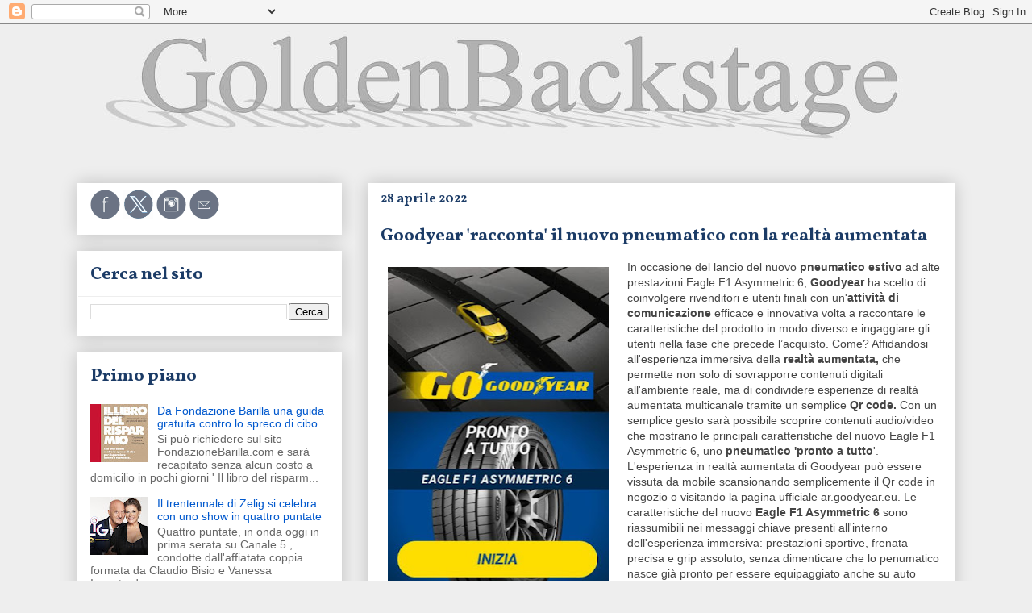

--- FILE ---
content_type: text/html; charset=UTF-8
request_url: https://www.goldenbackstage.com/2022/04/goodyear-racconta-il-nuovo-pneumatico.html
body_size: 22380
content:
<!DOCTYPE html>
<html class='v2' dir='ltr' lang='it'>
<head>
<link href='https://www.blogger.com/static/v1/widgets/335934321-css_bundle_v2.css' rel='stylesheet' type='text/css'/>
<meta content='width=1100' name='viewport'/>
<meta content='text/html; charset=UTF-8' http-equiv='Content-Type'/>
<meta content='blogger' name='generator'/>
<link href='https://www.goldenbackstage.com/favicon.ico' rel='icon' type='image/x-icon'/>
<link href='https://www.goldenbackstage.com/2022/04/goodyear-racconta-il-nuovo-pneumatico.html' rel='canonical'/>
<link rel="alternate" type="application/atom+xml" title="GoldenBackstage - Atom" href="https://www.goldenbackstage.com/feeds/posts/default" />
<link rel="alternate" type="application/rss+xml" title="GoldenBackstage - RSS" href="https://www.goldenbackstage.com/feeds/posts/default?alt=rss" />
<link rel="service.post" type="application/atom+xml" title="GoldenBackstage - Atom" href="https://www.blogger.com/feeds/7749701978461245563/posts/default" />

<link rel="alternate" type="application/atom+xml" title="GoldenBackstage - Atom" href="https://www.goldenbackstage.com/feeds/5563542126457411215/comments/default" />
<!--Can't find substitution for tag [blog.ieCssRetrofitLinks]-->
<link href='https://blogger.googleusercontent.com/img/b/R29vZ2xl/AVvXsEi6HAWBh3bnIYkMtefBrCA_ro6QbqCtu_a02aM6x_1-JNarh7Y-f0iHRbDyYwqz3h1ohb8-Vevm8Jp8OaDLJfCBOx1PiHZD_RSfna1iV7rzAvI385FVratqzPJeeh3UXF3LszEYffw7jC28-k9OE2KvCW_gLcLG3UfYH59keHxe7r1ZCcaSyCm0plLz/w274-h400/Goodyear%20AR.jpeg' rel='image_src'/>
<meta content='Con il Qr Code sarà possibile scoprire contenuti audio/video che mostrano le principali caratteristiche del nuovo Eagle F1 Asymmetric 6,' name='description'/>
<meta content='https://www.goldenbackstage.com/2022/04/goodyear-racconta-il-nuovo-pneumatico.html' property='og:url'/>
<meta content='Goodyear &#39;racconta&#39; il nuovo pneumatico con la realtà aumentata' property='og:title'/>
<meta content='Con il Qr Code sarà possibile scoprire contenuti audio/video che mostrano le principali caratteristiche del nuovo Eagle F1 Asymmetric 6,' property='og:description'/>
<meta content='https://blogger.googleusercontent.com/img/b/R29vZ2xl/AVvXsEi6HAWBh3bnIYkMtefBrCA_ro6QbqCtu_a02aM6x_1-JNarh7Y-f0iHRbDyYwqz3h1ohb8-Vevm8Jp8OaDLJfCBOx1PiHZD_RSfna1iV7rzAvI385FVratqzPJeeh3UXF3LszEYffw7jC28-k9OE2KvCW_gLcLG3UfYH59keHxe7r1ZCcaSyCm0plLz/w1200-h630-p-k-no-nu/Goodyear%20AR.jpeg' property='og:image'/>
<title>GoldenBackstage: Goodyear 'racconta' il nuovo pneumatico con la realtà aumentata</title>
<style type='text/css'>@font-face{font-family:'Vollkorn';font-style:normal;font-weight:700;font-display:swap;src:url(//fonts.gstatic.com/s/vollkorn/v30/0ybgGDoxxrvAnPhYGzMlQLzuMasz6Df213aeE2mcM7Xq3oA9NjE.woff2)format('woff2');unicode-range:U+0460-052F,U+1C80-1C8A,U+20B4,U+2DE0-2DFF,U+A640-A69F,U+FE2E-FE2F;}@font-face{font-family:'Vollkorn';font-style:normal;font-weight:700;font-display:swap;src:url(//fonts.gstatic.com/s/vollkorn/v30/0ybgGDoxxrvAnPhYGzMlQLzuMasz6Df213aeGmmcM7Xq3oA9NjE.woff2)format('woff2');unicode-range:U+0301,U+0400-045F,U+0490-0491,U+04B0-04B1,U+2116;}@font-face{font-family:'Vollkorn';font-style:normal;font-weight:700;font-display:swap;src:url(//fonts.gstatic.com/s/vollkorn/v30/0ybgGDoxxrvAnPhYGzMlQLzuMasz6Df213aeHWmcM7Xq3oA9NjE.woff2)format('woff2');unicode-range:U+0370-0377,U+037A-037F,U+0384-038A,U+038C,U+038E-03A1,U+03A3-03FF;}@font-face{font-family:'Vollkorn';font-style:normal;font-weight:700;font-display:swap;src:url(//fonts.gstatic.com/s/vollkorn/v30/0ybgGDoxxrvAnPhYGzMlQLzuMasz6Df213aeEWmcM7Xq3oA9NjE.woff2)format('woff2');unicode-range:U+0102-0103,U+0110-0111,U+0128-0129,U+0168-0169,U+01A0-01A1,U+01AF-01B0,U+0300-0301,U+0303-0304,U+0308-0309,U+0323,U+0329,U+1EA0-1EF9,U+20AB;}@font-face{font-family:'Vollkorn';font-style:normal;font-weight:700;font-display:swap;src:url(//fonts.gstatic.com/s/vollkorn/v30/0ybgGDoxxrvAnPhYGzMlQLzuMasz6Df213aeEGmcM7Xq3oA9NjE.woff2)format('woff2');unicode-range:U+0100-02BA,U+02BD-02C5,U+02C7-02CC,U+02CE-02D7,U+02DD-02FF,U+0304,U+0308,U+0329,U+1D00-1DBF,U+1E00-1E9F,U+1EF2-1EFF,U+2020,U+20A0-20AB,U+20AD-20C0,U+2113,U+2C60-2C7F,U+A720-A7FF;}@font-face{font-family:'Vollkorn';font-style:normal;font-weight:700;font-display:swap;src:url(//fonts.gstatic.com/s/vollkorn/v30/0ybgGDoxxrvAnPhYGzMlQLzuMasz6Df213aeHmmcM7Xq3oA9.woff2)format('woff2');unicode-range:U+0000-00FF,U+0131,U+0152-0153,U+02BB-02BC,U+02C6,U+02DA,U+02DC,U+0304,U+0308,U+0329,U+2000-206F,U+20AC,U+2122,U+2191,U+2193,U+2212,U+2215,U+FEFF,U+FFFD;}</style>
<style id='page-skin-1' type='text/css'><!--
/*
-----------------------------------------------
Blogger Template Style
Name:     Awesome Inc.
Designer: Tina Chen
URL:      tinachen.org
----------------------------------------------- */
/* Variable definitions
====================
<Variable name="keycolor" description="Main Color" type="color" default="#ffffff"/>
<Group description="Page" selector="body">
<Variable name="body.font" description="Font" type="font"
default="normal normal 13px Arial, Tahoma, Helvetica, FreeSans, sans-serif"/>
<Variable name="body.background.color" description="Background Color" type="color" default="#000000"/>
<Variable name="body.text.color" description="Text Color" type="color" default="#ffffff"/>
</Group>
<Group description="Links" selector=".main-inner">
<Variable name="link.color" description="Link Color" type="color" default="#888888"/>
<Variable name="link.visited.color" description="Visited Color" type="color" default="#444444"/>
<Variable name="link.hover.color" description="Hover Color" type="color" default="#cccccc"/>
</Group>
<Group description="Blog Title" selector=".header h1">
<Variable name="header.font" description="Title Font" type="font"
default="normal bold 40px Arial, Tahoma, Helvetica, FreeSans, sans-serif"/>
<Variable name="header.text.color" description="Title Color" type="color" default="#444444" />
<Variable name="header.background.color" description="Header Background" type="color" default="transparent" />
</Group>
<Group description="Blog Description" selector=".header .description">
<Variable name="description.font" description="Font" type="font"
default="normal normal 14px Arial, Tahoma, Helvetica, FreeSans, sans-serif"/>
<Variable name="description.text.color" description="Text Color" type="color"
default="#444444" />
</Group>
<Group description="Tabs Text" selector=".tabs-inner .widget li a">
<Variable name="tabs.font" description="Font" type="font"
default="normal bold 14px Arial, Tahoma, Helvetica, FreeSans, sans-serif"/>
<Variable name="tabs.text.color" description="Text Color" type="color" default="#444444"/>
<Variable name="tabs.selected.text.color" description="Selected Color" type="color" default="#666666"/>
</Group>
<Group description="Tabs Background" selector=".tabs-outer .PageList">
<Variable name="tabs.background.color" description="Background Color" type="color" default="#141414"/>
<Variable name="tabs.selected.background.color" description="Selected Color" type="color" default="#444444"/>
<Variable name="tabs.border.color" description="Border Color" type="color" default="#ffffff"/>
</Group>
<Group description="Date Header" selector=".main-inner .widget h2.date-header, .main-inner .widget h2.date-header span">
<Variable name="date.font" description="Font" type="font"
default="normal normal 14px Arial, Tahoma, Helvetica, FreeSans, sans-serif"/>
<Variable name="date.text.color" description="Text Color" type="color" default="#666666"/>
<Variable name="date.border.color" description="Border Color" type="color" default="#ffffff"/>
</Group>
<Group description="Post Title" selector="h3.post-title, h4, h3.post-title a">
<Variable name="post.title.font" description="Font" type="font"
default="normal bold 22px Arial, Tahoma, Helvetica, FreeSans, sans-serif"/>
<Variable name="post.title.text.color" description="Text Color" type="color" default="#444444"/>
</Group>
<Group description="Post Background" selector=".post">
<Variable name="post.background.color" description="Background Color" type="color" default="#ffffff" />
<Variable name="post.border.color" description="Border Color" type="color" default="#ffffff" />
<Variable name="post.border.bevel.color" description="Bevel Color" type="color" default="#ffffff"/>
</Group>
<Group description="Gadget Title" selector="h2">
<Variable name="widget.title.font" description="Font" type="font"
default="normal bold 14px Arial, Tahoma, Helvetica, FreeSans, sans-serif"/>
<Variable name="widget.title.text.color" description="Text Color" type="color" default="#444444"/>
</Group>
<Group description="Gadget Text" selector=".sidebar .widget">
<Variable name="widget.font" description="Font" type="font"
default="normal normal 14px Arial, Tahoma, Helvetica, FreeSans, sans-serif"/>
<Variable name="widget.text.color" description="Text Color" type="color" default="#444444"/>
<Variable name="widget.alternate.text.color" description="Alternate Color" type="color" default="#666666"/>
</Group>
<Group description="Gadget Links" selector=".sidebar .widget">
<Variable name="widget.link.color" description="Link Color" type="color" default="#0058cd"/>
<Variable name="widget.link.visited.color" description="Visited Color" type="color" default="#0058cd"/>
<Variable name="widget.link.hover.color" description="Hover Color" type="color" default="#ffad44"/>
</Group>
<Group description="Gadget Background" selector=".sidebar .widget">
<Variable name="widget.background.color" description="Background Color" type="color" default="#141414"/>
<Variable name="widget.border.color" description="Border Color" type="color" default="#222222"/>
<Variable name="widget.border.bevel.color" description="Bevel Color" type="color" default="#000000"/>
</Group>
<Group description="Sidebar Background" selector=".column-left-inner .column-right-inner">
<Variable name="widget.outer.background.color" description="Background Color" type="color" default="transparent" />
</Group>
<Group description="Images" selector=".main-inner">
<Variable name="image.background.color" description="Background Color" type="color" default="transparent"/>
<Variable name="image.border.color" description="Border Color" type="color" default="transparent"/>
</Group>
<Group description="Feed" selector=".blog-feeds">
<Variable name="feed.text.color" description="Text Color" type="color" default="#444444"/>
</Group>
<Group description="Feed Links" selector=".blog-feeds">
<Variable name="feed.link.color" description="Link Color" type="color" default="#0058cd"/>
<Variable name="feed.link.visited.color" description="Visited Color" type="color" default="#0058cd"/>
<Variable name="feed.link.hover.color" description="Hover Color" type="color" default="#ffad44"/>
</Group>
<Group description="Pager" selector=".blog-pager">
<Variable name="pager.background.color" description="Background Color" type="color" default="#ffffff" />
</Group>
<Group description="Footer" selector=".footer-outer">
<Variable name="footer.background.color" description="Background Color" type="color" default="#ffffff" />
<Variable name="footer.text.color" description="Text Color" type="color" default="#444444" />
</Group>
<Variable name="title.shadow.spread" description="Title Shadow" type="length" default="-1px" min="-1px" max="100px"/>
<Variable name="body.background" description="Body Background" type="background"
color="#eeeeee"
default="$(color) none repeat scroll top left"/>
<Variable name="body.background.gradient.cap" description="Body Gradient Cap" type="url"
default="none"/>
<Variable name="body.background.size" description="Body Background Size" type="string" default="auto"/>
<Variable name="tabs.background.gradient" description="Tabs Background Gradient" type="url"
default="none"/>
<Variable name="header.background.gradient" description="Header Background Gradient" type="url" default="none" />
<Variable name="header.padding.top" description="Header Top Padding" type="length" default="22px" min="0" max="100px"/>
<Variable name="header.margin.top" description="Header Top Margin" type="length" default="0" min="0" max="100px"/>
<Variable name="header.margin.bottom" description="Header Bottom Margin" type="length" default="0" min="0" max="100px"/>
<Variable name="widget.padding.top" description="Widget Padding Top" type="length" default="8px" min="0" max="20px"/>
<Variable name="widget.padding.side" description="Widget Padding Side" type="length" default="15px" min="0" max="100px"/>
<Variable name="widget.outer.margin.top" description="Widget Top Margin" type="length" default="0" min="0" max="100px"/>
<Variable name="widget.outer.background.gradient" description="Gradient" type="url" default="none" />
<Variable name="widget.border.radius" description="Gadget Border Radius" type="length" default="0" min="0" max="100px"/>
<Variable name="outer.shadow.spread" description="Outer Shadow Size" type="length" default="0" min="0" max="100px"/>
<Variable name="date.header.border.radius.top" description="Date Header Border Radius Top" type="length" default="0" min="0" max="100px"/>
<Variable name="date.header.position" description="Date Header Position" type="length" default="15px" min="0" max="100px"/>
<Variable name="date.space" description="Date Space" type="length" default="30px" min="0" max="100px"/>
<Variable name="date.position" description="Date Float" type="string" default="static" />
<Variable name="date.padding.bottom" description="Date Padding Bottom" type="length" default="0" min="0" max="100px"/>
<Variable name="date.border.size" description="Date Border Size" type="length" default="0" min="0" max="10px"/>
<Variable name="date.background" description="Date Background" type="background" color="transparent"
default="$(color) none no-repeat scroll top left" />
<Variable name="date.first.border.radius.top" description="Date First top radius" type="length" default="0" min="0" max="100px"/>
<Variable name="date.last.space.bottom" description="Date Last Space Bottom" type="length"
default="20px" min="0" max="100px"/>
<Variable name="date.last.border.radius.bottom" description="Date Last bottom radius" type="length" default="0" min="0" max="100px"/>
<Variable name="post.first.padding.top" description="First Post Padding Top" type="length" default="0" min="0" max="100px"/>
<Variable name="image.shadow.spread" description="Image Shadow Size" type="length" default="0" min="0" max="100px"/>
<Variable name="image.border.radius" description="Image Border Radius" type="length" default="0" min="0" max="100px"/>
<Variable name="separator.outdent" description="Separator Outdent" type="length" default="15px" min="0" max="100px"/>
<Variable name="title.separator.border.size" description="Widget Title Border Size" type="length" default="1px" min="0" max="10px"/>
<Variable name="list.separator.border.size" description="List Separator Border Size" type="length" default="1px" min="0" max="10px"/>
<Variable name="shadow.spread" description="Shadow Size" type="length" default="0" min="0" max="100px"/>
<Variable name="startSide" description="Side where text starts in blog language" type="automatic" default="left"/>
<Variable name="endSide" description="Side where text ends in blog language" type="automatic" default="right"/>
<Variable name="date.side" description="Side where date header is placed" type="string" default="right"/>
<Variable name="pager.border.radius.top" description="Pager Border Top Radius" type="length" default="0" min="0" max="100px"/>
<Variable name="pager.space.top" description="Pager Top Space" type="length" default="1em" min="0" max="20em"/>
<Variable name="footer.background.gradient" description="Background Gradient" type="url" default="none" />
<Variable name="mobile.background.size" description="Mobile Background Size" type="string"
default="auto"/>
<Variable name="mobile.background.overlay" description="Mobile Background Overlay" type="string"
default="transparent none repeat scroll top left"/>
<Variable name="mobile.button.color" description="Mobile Button Color" type="color" default="#ffffff" />
*/
/* Content
----------------------------------------------- */
body {
font: normal normal 14px Arial, Tahoma, Helvetica, FreeSans, sans-serif;
color: #444444;
background: #eeeeee none repeat scroll top left;
}
html body .content-outer {
min-width: 0;
max-width: 100%;
width: 100%;
}
a:link {
text-decoration: none;
color: #0058cd;
}
a:visited {
text-decoration: none;
color: #0058cd;
}
a:hover {
text-decoration: underline;
color: #ffad44;
}
.body-fauxcolumn-outer .cap-top {
position: absolute;
z-index: 1;
height: 276px;
width: 100%;
background: transparent none repeat-x scroll top left;
_background-image: none;
}
/* Columns
----------------------------------------------- */
.content-inner {
padding: 0;
}
.header-inner .section {
margin: 0 16px;
}
.tabs-inner .section {
margin: 0 16px;
}
.main-inner {
padding-top: 30px;
}
.main-inner .column-center-inner,
.main-inner .column-left-inner,
.main-inner .column-right-inner {
padding: 0 5px;
}
*+html body .main-inner .column-center-inner {
margin-top: -30px;
}
#layout .main-inner .column-center-inner {
margin-top: 0;
}
/* Header
----------------------------------------------- */
.header-outer {
margin: 0 0 0 0;
background: transparent none repeat scroll 0 0;
}
.Header h1 {
font: normal bold 40px Arial, Tahoma, Helvetica, FreeSans, sans-serif;
color: #444444;
text-shadow: 0 0 -1px #000000;
}
.Header h1 a {
color: #444444;
}
.Header .description {
font: normal bold 22px Vollkorn;
color: #92969d;
}
.header-inner .Header .titlewrapper,
.header-inner .Header .descriptionwrapper {
padding-left: 0;
padding-right: 0;
margin-bottom: 0;
}
.header-inner .Header .titlewrapper {
padding-top: 22px;
}
/* Tabs
----------------------------------------------- */
.tabs-outer {
overflow: hidden;
position: relative;
background: #eeeeee url(//www.blogblog.com/1kt/awesomeinc/tabs_gradient_light.png) repeat scroll 0 0;
}
#layout .tabs-outer {
overflow: visible;
}
.tabs-cap-top, .tabs-cap-bottom {
position: absolute;
width: 100%;
border-top: 1px solid #999999;
}
.tabs-cap-bottom {
bottom: 0;
}
.tabs-inner .widget li a {
display: inline-block;
margin: 0;
padding: .6em 1.5em;
font: normal bold 16px Vollkorn;
color: #666666;
border-top: 1px solid #999999;
border-bottom: 1px solid #999999;
border-left: 1px solid #999999;
height: 16px;
line-height: 16px;
}
.tabs-inner .widget li:last-child a {
border-right: 1px solid #999999;
}
.tabs-inner .widget li.selected a, .tabs-inner .widget li a:hover {
background: #666666 url(//www.blogblog.com/1kt/awesomeinc/tabs_gradient_light.png) repeat-x scroll 0 -100px;
color: #ffffff;
}
/* Headings
----------------------------------------------- */
h2 {
font: normal bold 22px Vollkorn;
color: #1b3b66;
}
/* Widgets
----------------------------------------------- */
.main-inner .section {
margin: 0 27px;
padding: 0;
}
.main-inner .column-left-outer,
.main-inner .column-right-outer {
margin-top: 0;
}
#layout .main-inner .column-left-outer,
#layout .main-inner .column-right-outer {
margin-top: 0;
}
.main-inner .column-left-inner,
.main-inner .column-right-inner {
background: #eeeeee none repeat 0 0;
-moz-box-shadow: 0 0 0 rgba(0, 0, 0, .2);
-webkit-box-shadow: 0 0 0 rgba(0, 0, 0, .2);
-goog-ms-box-shadow: 0 0 0 rgba(0, 0, 0, .2);
box-shadow: 0 0 0 rgba(0, 0, 0, .2);
-moz-border-radius: 0;
-webkit-border-radius: 0;
-goog-ms-border-radius: 0;
border-radius: 0;
}
#layout .main-inner .column-left-inner,
#layout .main-inner .column-right-inner {
margin-top: 0;
}
.sidebar .widget {
font: normal normal 14px Arial, Tahoma, Helvetica, FreeSans, sans-serif;
color: #444444;
}
.sidebar .widget a:link {
color: #0058cd;
}
.sidebar .widget a:visited {
color: #0058cd;
}
.sidebar .widget a:hover {
color: #ffad44;
}
.sidebar .widget h2 {
text-shadow: 0 0 -1px #000000;
}
.main-inner .widget {
background-color: #ffffff;
border: 1px solid #ffffff;
padding: 0 15px 15px;
margin: 20px -16px;
-moz-box-shadow: 0 0 20px rgba(0, 0, 0, .2);
-webkit-box-shadow: 0 0 20px rgba(0, 0, 0, .2);
-goog-ms-box-shadow: 0 0 20px rgba(0, 0, 0, .2);
box-shadow: 0 0 20px rgba(0, 0, 0, .2);
-moz-border-radius: 0;
-webkit-border-radius: 0;
-goog-ms-border-radius: 0;
border-radius: 0;
}
.main-inner .widget h2 {
margin: 0 -15px;
padding: .6em 15px .5em;
border-bottom: 1px solid #eeeeee;
}
.footer-inner .widget h2 {
padding: 0 0 .4em;
border-bottom: 1px solid #eeeeee;
}
.main-inner .widget h2 + div, .footer-inner .widget h2 + div {
border-top: 1px solid #ffffff;
padding-top: 8px;
}
.main-inner .widget .widget-content {
margin: 0 -15px;
padding: 7px 15px 0;
}
.main-inner .widget ul, .main-inner .widget #ArchiveList ul.flat {
margin: -8px -15px 0;
padding: 0;
list-style: none;
}
.main-inner .widget #ArchiveList {
margin: -8px 0 0;
}
.main-inner .widget ul li, .main-inner .widget #ArchiveList ul.flat li {
padding: .5em 15px;
text-indent: 0;
color: #666666;
border-top: 1px solid #ffffff;
border-bottom: 1px solid #eeeeee;
}
.main-inner .widget #ArchiveList ul li {
padding-top: .25em;
padding-bottom: .25em;
}
.main-inner .widget ul li:first-child, .main-inner .widget #ArchiveList ul.flat li:first-child {
border-top: none;
}
.main-inner .widget ul li:last-child, .main-inner .widget #ArchiveList ul.flat li:last-child {
border-bottom: none;
}
.post-body {
position: relative;
}
.main-inner .widget .post-body ul {
padding: 0 2.5em;
margin: .5em 0;
list-style: disc;
}
.main-inner .widget .post-body ul li {
padding: 0.25em 0;
margin-bottom: .25em;
color: #444444;
border: none;
}
.footer-inner .widget ul {
padding: 0;
list-style: none;
}
.widget .zippy {
color: #666666;
}
/* Posts
----------------------------------------------- */
body .main-inner .Blog {
padding: 0;
margin-bottom: 1em;
background-color: transparent;
border: none;
-moz-box-shadow: 0 0 0 rgba(0, 0, 0, 0);
-webkit-box-shadow: 0 0 0 rgba(0, 0, 0, 0);
-goog-ms-box-shadow: 0 0 0 rgba(0, 0, 0, 0);
box-shadow: 0 0 0 rgba(0, 0, 0, 0);
}
.main-inner .section:last-child .Blog:last-child {
padding: 0;
margin-bottom: 1em;
}
.main-inner .widget h2.date-header {
margin: 0 -15px 1px;
padding: 0 0 0 0;
font: normal bold 16px Vollkorn;
color: #1b3b66;
background: transparent none no-repeat scroll top left;
border-top: 0 solid #ffffff;
border-bottom: 1px solid #eeeeee;
-moz-border-radius-topleft: 0;
-moz-border-radius-topright: 0;
-webkit-border-top-left-radius: 0;
-webkit-border-top-right-radius: 0;
border-top-left-radius: 0;
border-top-right-radius: 0;
position: static;
bottom: 100%;
right: 15px;
text-shadow: 0 0 -1px #000000;
}
.main-inner .widget h2.date-header span {
font: normal bold 16px Vollkorn;
display: block;
padding: .5em 15px;
border-left: 0 solid #ffffff;
border-right: 0 solid #ffffff;
}
.date-outer {
position: relative;
margin: 30px 0 20px;
padding: 0 15px;
background-color: #ffffff;
border: 1px solid #ffffff;
-moz-box-shadow: 0 0 20px rgba(0, 0, 0, .2);
-webkit-box-shadow: 0 0 20px rgba(0, 0, 0, .2);
-goog-ms-box-shadow: 0 0 20px rgba(0, 0, 0, .2);
box-shadow: 0 0 20px rgba(0, 0, 0, .2);
-moz-border-radius: 0;
-webkit-border-radius: 0;
-goog-ms-border-radius: 0;
border-radius: 0;
}
.date-outer:first-child {
margin-top: 0;
}
.date-outer:last-child {
margin-bottom: 20px;
-moz-border-radius-bottomleft: 0;
-moz-border-radius-bottomright: 0;
-webkit-border-bottom-left-radius: 0;
-webkit-border-bottom-right-radius: 0;
-goog-ms-border-bottom-left-radius: 0;
-goog-ms-border-bottom-right-radius: 0;
border-bottom-left-radius: 0;
border-bottom-right-radius: 0;
}
.date-posts {
margin: 0 -15px;
padding: 0 15px;
clear: both;
}
.post-outer, .inline-ad {
border-top: 1px solid #eeeeee;
margin: 0 -15px;
padding: 15px 15px;
}
.post-outer {
padding-bottom: 10px;
}
.post-outer:first-child {
padding-top: 0;
border-top: none;
}
.post-outer:last-child, .inline-ad:last-child {
border-bottom: none;
}
.post-body {
position: relative;
}
.post-body img {
padding: 8px;
background: #ffffff;
border: 1px solid #ffffff;
-moz-box-shadow: 0 0 0 rgba(0, 0, 0, .2);
-webkit-box-shadow: 0 0 0 rgba(0, 0, 0, .2);
box-shadow: 0 0 0 rgba(0, 0, 0, .2);
-moz-border-radius: 0;
-webkit-border-radius: 0;
border-radius: 0;
}
h3.post-title, h4 {
font: normal bold 22px Vollkorn;
color: #1b3b66;
}
h3.post-title a {
font: normal bold 22px Vollkorn;
color: #1b3b66;
}
h3.post-title a:hover {
color: #ffad44;
text-decoration: underline;
}
.post-header {
margin: 0 0 1em;
}
.post-body {
line-height: 1.4;
}
.post-outer h2 {
color: #444444;
}
.post-footer {
margin: 1.5em 0 0;
}
#blog-pager {
padding: 15px;
font-size: 120%;
background-color: #ffffff;
border: 1px solid #ffffff;
-moz-box-shadow: 0 0 20px rgba(0, 0, 0, .2);
-webkit-box-shadow: 0 0 20px rgba(0, 0, 0, .2);
-goog-ms-box-shadow: 0 0 20px rgba(0, 0, 0, .2);
box-shadow: 0 0 20px rgba(0, 0, 0, .2);
-moz-border-radius: 0;
-webkit-border-radius: 0;
-goog-ms-border-radius: 0;
border-radius: 0;
-moz-border-radius-topleft: 0;
-moz-border-radius-topright: 0;
-webkit-border-top-left-radius: 0;
-webkit-border-top-right-radius: 0;
-goog-ms-border-top-left-radius: 0;
-goog-ms-border-top-right-radius: 0;
border-top-left-radius: 0;
border-top-right-radius-topright: 0;
margin-top: 1em;
}
.blog-feeds, .post-feeds {
margin: 1em 0;
text-align: center;
color: #444444;
}
.blog-feeds a, .post-feeds a {
color: #0058cd;
}
.blog-feeds a:visited, .post-feeds a:visited {
color: #4d469c;
}
.blog-feeds a:hover, .post-feeds a:hover {
color: #ffad44;
}
.post-outer .comments {
margin-top: 2em;
}
/* Comments
----------------------------------------------- */
.comments .comments-content .icon.blog-author {
background-repeat: no-repeat;
background-image: url([data-uri]);
}
.comments .comments-content .loadmore a {
border-top: 1px solid #999999;
border-bottom: 1px solid #999999;
}
.comments .continue {
border-top: 2px solid #999999;
}
/* Footer
----------------------------------------------- */
.footer-outer {
margin: -20px 0 -1px;
padding: 20px 0 0;
color: #444444;
overflow: hidden;
}
.footer-fauxborder-left {
border-top: 1px solid #ffffff;
background: #ffffff none repeat scroll 0 0;
-moz-box-shadow: 0 0 20px rgba(0, 0, 0, .2);
-webkit-box-shadow: 0 0 20px rgba(0, 0, 0, .2);
-goog-ms-box-shadow: 0 0 20px rgba(0, 0, 0, .2);
box-shadow: 0 0 20px rgba(0, 0, 0, .2);
margin: 0 -20px;
}
/* Mobile
----------------------------------------------- */
body.mobile {
background-size: auto;
}
.mobile .body-fauxcolumn-outer {
background: transparent none repeat scroll top left;
}
*+html body.mobile .main-inner .column-center-inner {
margin-top: 0;
}
.mobile .main-inner .widget {
padding: 0 0 15px;
}
.mobile .main-inner .widget h2 + div,
.mobile .footer-inner .widget h2 + div {
border-top: none;
padding-top: 0;
}
.mobile .footer-inner .widget h2 {
padding: 0.5em 0;
border-bottom: none;
}
.mobile .main-inner .widget .widget-content {
margin: 0;
padding: 7px 0 0;
}
.mobile .main-inner .widget ul,
.mobile .main-inner .widget #ArchiveList ul.flat {
margin: 0 -15px 0;
}
.mobile .main-inner .widget h2.date-header {
right: 0;
}
.mobile .date-header span {
padding: 0.4em 0;
}
.mobile .date-outer:first-child {
margin-bottom: 0;
border: 1px solid #ffffff;
-moz-border-radius-topleft: 0;
-moz-border-radius-topright: 0;
-webkit-border-top-left-radius: 0;
-webkit-border-top-right-radius: 0;
-goog-ms-border-top-left-radius: 0;
-goog-ms-border-top-right-radius: 0;
border-top-left-radius: 0;
border-top-right-radius: 0;
}
.mobile .date-outer {
border-color: #ffffff;
border-width: 0 1px 1px;
}
.mobile .date-outer:last-child {
margin-bottom: 0;
}
.mobile .main-inner {
padding: 0;
}
.mobile .header-inner .section {
margin: 0;
}
.mobile .post-outer, .mobile .inline-ad {
padding: 5px 0;
}
.mobile .tabs-inner .section {
margin: 0 10px;
}
.mobile .main-inner .widget h2 {
margin: 0;
padding: 0;
}
.mobile .main-inner .widget h2.date-header span {
padding: 0;
}
.mobile .main-inner .widget .widget-content {
margin: 0;
padding: 7px 0 0;
}
.mobile #blog-pager {
border: 1px solid transparent;
background: #ffffff none repeat scroll 0 0;
}
.mobile .main-inner .column-left-inner,
.mobile .main-inner .column-right-inner {
background: #eeeeee none repeat 0 0;
-moz-box-shadow: none;
-webkit-box-shadow: none;
-goog-ms-box-shadow: none;
box-shadow: none;
}
.mobile .date-posts {
margin: 0;
padding: 0;
}
.mobile .footer-fauxborder-left {
margin: 0;
border-top: inherit;
}
.mobile .main-inner .section:last-child .Blog:last-child {
margin-bottom: 0;
}
.mobile-index-contents {
color: #444444;
}
.mobile .mobile-link-button {
background: #0058cd url(//www.blogblog.com/1kt/awesomeinc/tabs_gradient_light.png) repeat scroll 0 0;
}
.mobile-link-button a:link, .mobile-link-button a:visited {
color: #ffffff;
}
.mobile .tabs-inner .PageList .widget-content {
background: transparent;
border-top: 1px solid;
border-color: #999999;
color: #666666;
}
.mobile .tabs-inner .PageList .widget-content .pagelist-arrow {
border-left: 1px solid #999999;
}

--></style>
<style id='template-skin-1' type='text/css'><!--
body {
min-width: 1120px;
}
.content-outer, .content-fauxcolumn-outer, .region-inner {
min-width: 1120px;
max-width: 1120px;
_width: 1120px;
}
.main-inner .columns {
padding-left: 360px;
padding-right: 0px;
}
.main-inner .fauxcolumn-center-outer {
left: 360px;
right: 0px;
/* IE6 does not respect left and right together */
_width: expression(this.parentNode.offsetWidth -
parseInt("360px") -
parseInt("0px") + 'px');
}
.main-inner .fauxcolumn-left-outer {
width: 360px;
}
.main-inner .fauxcolumn-right-outer {
width: 0px;
}
.main-inner .column-left-outer {
width: 360px;
right: 100%;
margin-left: -360px;
}
.main-inner .column-right-outer {
width: 0px;
margin-right: -0px;
}
#layout {
min-width: 0;
}
#layout .content-outer {
min-width: 0;
width: 800px;
}
#layout .region-inner {
min-width: 0;
width: auto;
}
body#layout div.add_widget {
padding: 8px;
}
body#layout div.add_widget a {
margin-left: 32px;
}
--></style>
<link href='https://www.blogger.com/dyn-css/authorization.css?targetBlogID=7749701978461245563&amp;zx=3802c852-205a-4277-a6c1-ae78e51e05d8' media='none' onload='if(media!=&#39;all&#39;)media=&#39;all&#39;' rel='stylesheet'/><noscript><link href='https://www.blogger.com/dyn-css/authorization.css?targetBlogID=7749701978461245563&amp;zx=3802c852-205a-4277-a6c1-ae78e51e05d8' rel='stylesheet'/></noscript>
<meta name='google-adsense-platform-account' content='ca-host-pub-1556223355139109'/>
<meta name='google-adsense-platform-domain' content='blogspot.com'/>

</head>
<body class='loading'>
<div class='navbar section' id='navbar' name='Navbar'><div class='widget Navbar' data-version='1' id='Navbar1'><script type="text/javascript">
    function setAttributeOnload(object, attribute, val) {
      if(window.addEventListener) {
        window.addEventListener('load',
          function(){ object[attribute] = val; }, false);
      } else {
        window.attachEvent('onload', function(){ object[attribute] = val; });
      }
    }
  </script>
<div id="navbar-iframe-container"></div>
<script type="text/javascript" src="https://apis.google.com/js/platform.js"></script>
<script type="text/javascript">
      gapi.load("gapi.iframes:gapi.iframes.style.bubble", function() {
        if (gapi.iframes && gapi.iframes.getContext) {
          gapi.iframes.getContext().openChild({
              url: 'https://www.blogger.com/navbar/7749701978461245563?po\x3d5563542126457411215\x26origin\x3dhttps://www.goldenbackstage.com',
              where: document.getElementById("navbar-iframe-container"),
              id: "navbar-iframe"
          });
        }
      });
    </script><script type="text/javascript">
(function() {
var script = document.createElement('script');
script.type = 'text/javascript';
script.src = '//pagead2.googlesyndication.com/pagead/js/google_top_exp.js';
var head = document.getElementsByTagName('head')[0];
if (head) {
head.appendChild(script);
}})();
</script>
</div></div>
<div class='body-fauxcolumns'>
<div class='fauxcolumn-outer body-fauxcolumn-outer'>
<div class='cap-top'>
<div class='cap-left'></div>
<div class='cap-right'></div>
</div>
<div class='fauxborder-left'>
<div class='fauxborder-right'></div>
<div class='fauxcolumn-inner'>
</div>
</div>
<div class='cap-bottom'>
<div class='cap-left'></div>
<div class='cap-right'></div>
</div>
</div>
</div>
<div class='content'>
<div class='content-fauxcolumns'>
<div class='fauxcolumn-outer content-fauxcolumn-outer'>
<div class='cap-top'>
<div class='cap-left'></div>
<div class='cap-right'></div>
</div>
<div class='fauxborder-left'>
<div class='fauxborder-right'></div>
<div class='fauxcolumn-inner'>
</div>
</div>
<div class='cap-bottom'>
<div class='cap-left'></div>
<div class='cap-right'></div>
</div>
</div>
</div>
<div class='content-outer'>
<div class='content-cap-top cap-top'>
<div class='cap-left'></div>
<div class='cap-right'></div>
</div>
<div class='fauxborder-left content-fauxborder-left'>
<div class='fauxborder-right content-fauxborder-right'></div>
<div class='content-inner'>
<header>
<div class='header-outer'>
<div class='header-cap-top cap-top'>
<div class='cap-left'></div>
<div class='cap-right'></div>
</div>
<div class='fauxborder-left header-fauxborder-left'>
<div class='fauxborder-right header-fauxborder-right'></div>
<div class='region-inner header-inner'>
<div class='header section' id='header' name='Intestazione'><div class='widget Header' data-version='1' id='Header1'>
<div id='header-inner'>
<a href='https://www.goldenbackstage.com/' style='display: block'>
<img alt='GoldenBackstage' height='167px; ' id='Header1_headerimg' src='https://blogger.googleusercontent.com/img/a/AVvXsEjFEzCgmtDPzkEDGb3VJ50KWV0dFr-EZYtF6EQgpFIP6zmyK3SlpJY6oM8qU4a6Usbb9TKfrdbmWF_BgNg1mbUiggHh-ZEB4yM6BzTXVHKA8MXFNUlQGB3axf1WoTeKqgsPIMCYbWu_t7xQ6MlOYgIIzhRzukHVxEjdqd6j9heC9LKQNJDTuBMFUWgQ5-c=s1038' style='display: block' width='1038px; '/>
</a>
</div>
</div></div>
</div>
</div>
<div class='header-cap-bottom cap-bottom'>
<div class='cap-left'></div>
<div class='cap-right'></div>
</div>
</div>
</header>
<div class='tabs-outer'>
<div class='tabs-cap-top cap-top'>
<div class='cap-left'></div>
<div class='cap-right'></div>
</div>
<div class='fauxborder-left tabs-fauxborder-left'>
<div class='fauxborder-right tabs-fauxborder-right'></div>
<div class='region-inner tabs-inner'>
<div class='tabs no-items section' id='crosscol' name='Multi-colonne'></div>
<div class='tabs no-items section' id='crosscol-overflow' name='Cross-Column 2'></div>
</div>
</div>
<div class='tabs-cap-bottom cap-bottom'>
<div class='cap-left'></div>
<div class='cap-right'></div>
</div>
</div>
<div class='main-outer'>
<div class='main-cap-top cap-top'>
<div class='cap-left'></div>
<div class='cap-right'></div>
</div>
<div class='fauxborder-left main-fauxborder-left'>
<div class='fauxborder-right main-fauxborder-right'></div>
<div class='region-inner main-inner'>
<div class='columns fauxcolumns'>
<div class='fauxcolumn-outer fauxcolumn-center-outer'>
<div class='cap-top'>
<div class='cap-left'></div>
<div class='cap-right'></div>
</div>
<div class='fauxborder-left'>
<div class='fauxborder-right'></div>
<div class='fauxcolumn-inner'>
</div>
</div>
<div class='cap-bottom'>
<div class='cap-left'></div>
<div class='cap-right'></div>
</div>
</div>
<div class='fauxcolumn-outer fauxcolumn-left-outer'>
<div class='cap-top'>
<div class='cap-left'></div>
<div class='cap-right'></div>
</div>
<div class='fauxborder-left'>
<div class='fauxborder-right'></div>
<div class='fauxcolumn-inner'>
</div>
</div>
<div class='cap-bottom'>
<div class='cap-left'></div>
<div class='cap-right'></div>
</div>
</div>
<div class='fauxcolumn-outer fauxcolumn-right-outer'>
<div class='cap-top'>
<div class='cap-left'></div>
<div class='cap-right'></div>
</div>
<div class='fauxborder-left'>
<div class='fauxborder-right'></div>
<div class='fauxcolumn-inner'>
</div>
</div>
<div class='cap-bottom'>
<div class='cap-left'></div>
<div class='cap-right'></div>
</div>
</div>
<!-- corrects IE6 width calculation -->
<div class='columns-inner'>
<div class='column-center-outer'>
<div class='column-center-inner'>
<div class='main section' id='main' name='Principale'><div class='widget Blog' data-version='1' id='Blog1'>
<div class='blog-posts hfeed'>

          <div class="date-outer">
        
<h2 class='date-header'><span>28 aprile 2022</span></h2>

          <div class="date-posts">
        
<div class='post-outer'>
<div class='post hentry uncustomized-post-template' itemprop='blogPost' itemscope='itemscope' itemtype='http://schema.org/BlogPosting'>
<meta content='https://blogger.googleusercontent.com/img/b/R29vZ2xl/AVvXsEi6HAWBh3bnIYkMtefBrCA_ro6QbqCtu_a02aM6x_1-JNarh7Y-f0iHRbDyYwqz3h1ohb8-Vevm8Jp8OaDLJfCBOx1PiHZD_RSfna1iV7rzAvI385FVratqzPJeeh3UXF3LszEYffw7jC28-k9OE2KvCW_gLcLG3UfYH59keHxe7r1ZCcaSyCm0plLz/w274-h400/Goodyear%20AR.jpeg' itemprop='image_url'/>
<meta content='7749701978461245563' itemprop='blogId'/>
<meta content='5563542126457411215' itemprop='postId'/>
<a name='5563542126457411215'></a>
<h3 class='post-title entry-title' itemprop='name'>
Goodyear 'racconta' il nuovo pneumatico con la realtà aumentata
</h3>
<div class='post-header'>
<div class='post-header-line-1'></div>
</div>
<div class='post-body entry-content' id='post-body-5563542126457411215' itemprop='articleBody'>
<div class="separator" style="clear: both; text-align: center;"><a href="https://blogger.googleusercontent.com/img/b/R29vZ2xl/AVvXsEi6HAWBh3bnIYkMtefBrCA_ro6QbqCtu_a02aM6x_1-JNarh7Y-f0iHRbDyYwqz3h1ohb8-Vevm8Jp8OaDLJfCBOx1PiHZD_RSfna1iV7rzAvI385FVratqzPJeeh3UXF3LszEYffw7jC28-k9OE2KvCW_gLcLG3UfYH59keHxe7r1ZCcaSyCm0plLz/s619/Goodyear%20AR.jpeg" imageanchor="1" style="clear: left; float: left; margin-bottom: 1em; margin-right: 1em;"><img border="0" data-original-height="619" data-original-width="423" height="400" src="https://blogger.googleusercontent.com/img/b/R29vZ2xl/AVvXsEi6HAWBh3bnIYkMtefBrCA_ro6QbqCtu_a02aM6x_1-JNarh7Y-f0iHRbDyYwqz3h1ohb8-Vevm8Jp8OaDLJfCBOx1PiHZD_RSfna1iV7rzAvI385FVratqzPJeeh3UXF3LszEYffw7jC28-k9OE2KvCW_gLcLG3UfYH59keHxe7r1ZCcaSyCm0plLz/w274-h400/Goodyear%20AR.jpeg" width="274" /></a></div>In occasione del lancio del nuovo <b>pneumatico estivo</b> ad alte prestazioni Eagle F1 Asymmetric 6, <b>Goodyear </b>ha scelto di coinvolgere rivenditori e utenti finali con un'<b>attività di comunicazione</b> efficace e innovativa volta a raccontare le caratteristiche del prodotto in modo diverso e ingaggiare gli utenti nella fase che precede l&#8217;acquisto. Come? Affidandosi all'esperienza immersiva della <b>realtà aumentata,</b> che permette non solo di sovrapporre contenuti digitali all'ambiente reale, ma di condividere esperienze di realtà aumentata multicanale tramite un semplice <b>Qr code.</b> Con un semplice gesto sarà possibile scoprire contenuti audio/video che mostrano le principali caratteristiche del nuovo Eagle F1 Asymmetric 6, uno <b>pneumatico 'pronto a tutto</b>'. L'esperienza in realtà aumentata di Goodyear può essere vissuta da mobile scansionando semplicemente il Qr code in negozio o visitando la pagina ufficiale ar.goodyear.eu.&nbsp;Le caratteristiche del nuovo <b>Eagle F1 Asymmetric 6</b> sono riassumibili nei messaggi chiave presenti all'interno dell'esperienza immersiva: prestazioni sportive, frenata precisa e grip assoluto, senza dimenticare che lo penumatico nasce già pronto per essere equipaggiato anche su auto elettriche.
<div style='clear: both;'></div>
</div>
<div class='post-footer'>
<div class='post-footer-line post-footer-line-1'>
<span class='post-author vcard'>
Pubblicato dalla
<span class='fn' itemprop='author' itemscope='itemscope' itemtype='http://schema.org/Person'>
<meta content='https://www.blogger.com/profile/08511297257636122287' itemprop='url'/>
<a class='g-profile' href='https://www.blogger.com/profile/08511297257636122287' rel='author' title='author profile'>
<span itemprop='name'>Redazione di GoldenBackstage</span>
</a>
</span>
</span>
<span class='post-timestamp'>
alle
<meta content='https://www.goldenbackstage.com/2022/04/goodyear-racconta-il-nuovo-pneumatico.html' itemprop='url'/>
<a class='timestamp-link' href='https://www.goldenbackstage.com/2022/04/goodyear-racconta-il-nuovo-pneumatico.html' rel='bookmark' title='permanent link'><abbr class='published' itemprop='datePublished' title='2022-04-28T00:00:00+02:00'>00:00</abbr></a>
</span>
<span class='post-comment-link'>
</span>
<span class='post-icons'>
<span class='item-control blog-admin pid-1982705543'>
<a href='https://www.blogger.com/post-edit.g?blogID=7749701978461245563&postID=5563542126457411215&from=pencil' title='Modifica post'>
<img alt='' class='icon-action' height='18' src='https://resources.blogblog.com/img/icon18_edit_allbkg.gif' width='18'/>
</a>
</span>
</span>
<div class='post-share-buttons goog-inline-block'>
<a class='goog-inline-block share-button sb-email' href='https://www.blogger.com/share-post.g?blogID=7749701978461245563&postID=5563542126457411215&target=email' target='_blank' title='Invia tramite email'><span class='share-button-link-text'>Invia tramite email</span></a><a class='goog-inline-block share-button sb-blog' href='https://www.blogger.com/share-post.g?blogID=7749701978461245563&postID=5563542126457411215&target=blog' onclick='window.open(this.href, "_blank", "height=270,width=475"); return false;' target='_blank' title='Postalo sul blog'><span class='share-button-link-text'>Postalo sul blog</span></a><a class='goog-inline-block share-button sb-twitter' href='https://www.blogger.com/share-post.g?blogID=7749701978461245563&postID=5563542126457411215&target=twitter' target='_blank' title='Condividi su X'><span class='share-button-link-text'>Condividi su X</span></a><a class='goog-inline-block share-button sb-facebook' href='https://www.blogger.com/share-post.g?blogID=7749701978461245563&postID=5563542126457411215&target=facebook' onclick='window.open(this.href, "_blank", "height=430,width=640"); return false;' target='_blank' title='Condividi su Facebook'><span class='share-button-link-text'>Condividi su Facebook</span></a><a class='goog-inline-block share-button sb-pinterest' href='https://www.blogger.com/share-post.g?blogID=7749701978461245563&postID=5563542126457411215&target=pinterest' target='_blank' title='Condividi su Pinterest'><span class='share-button-link-text'>Condividi su Pinterest</span></a>
</div>
</div>
<div class='post-footer-line post-footer-line-2'>
<span class='post-labels'>
Etichette:
<a href='https://www.goldenbackstage.com/search/label/esperienza' rel='tag'>esperienza</a>,
<a href='https://www.goldenbackstage.com/search/label/Goodyear' rel='tag'>Goodyear</a>,
<a href='https://www.goldenbackstage.com/search/label/pneumatico' rel='tag'>pneumatico</a>,
<a href='https://www.goldenbackstage.com/search/label/prestazioni' rel='tag'>prestazioni</a>,
<a href='https://www.goldenbackstage.com/search/label/realt%C3%A0%20aumentata' rel='tag'>realtà aumentata</a>
</span>
</div>
<div class='post-footer-line post-footer-line-3'>
<span class='post-location'>
</span>
</div>
</div>
</div>
<div class='comments' id='comments'>
<a name='comments'></a>
</div>
</div>

        </div></div>
      
</div>
<div class='blog-pager' id='blog-pager'>
<span id='blog-pager-newer-link'>
<a class='blog-pager-newer-link' href='https://www.goldenbackstage.com/2022/04/il-regalo-sospeso-operazione-charity-Avon.html' id='Blog1_blog-pager-newer-link' title='Post più recente'>Post più recente</a>
</span>
<span id='blog-pager-older-link'>
<a class='blog-pager-older-link' href='https://www.goldenbackstage.com/2022/04/rewild-earth-limpegno-di-ysl-beauty-per.html' id='Blog1_blog-pager-older-link' title='Post più vecchio'>Post più vecchio</a>
</span>
<a class='home-link' href='https://www.goldenbackstage.com/'>Home page</a>
</div>
<div class='clear'></div>
<div class='post-feeds'>
</div>
</div>
</div>
</div>
</div>
<div class='column-left-outer'>
<div class='column-left-inner'>
<aside>
<div class='sidebar section' id='sidebar-left-1'><div class='widget HTML' data-version='1' id='HTML3'>
<div class='widget-content'>
<div class="social-sidebar-buttons">

<a
href="https://www.facebook.com/pages/goldenbackstage/516402541715993" title="Facebook"><img src="https://lh3.googleusercontent.com/blogger_img_proxy/AEn0k_s1Dd3Cp-a7yyNVc9ZMFjLaqPlY1oBKcWAGF-fy-BJaKH9HSTJ9hSmvIBpxGKil2P8qxAkKh_CuMoFPqx152LjKazKDDjYrCxsPVmVANrvkvQ=s0-d" width="37" height="37" alt="GoldenBackstage on Facebook">


<a
href="https://twitter.com/GoldenBackstage" title="X"><img src="https://lh3.googleusercontent.com/blogger_img_proxy/AEn0k_sHqn9bBa3f6GPr5Ukp3h6UpQj0xxY5lkR1cGzp7JNFsZbeJsZ1FfxQccErDCD0d4iFFYrKNfVw44IDY-LJPwUWpYuZwp43LuReB1zMgQ=s0-d" width="37" height="37" alt="GoldenBackstage on Twitter">


<a 
href="http://instagram.com/goldenbackstage?ref=badge" class="ig-b- ig-b-32"><img src="https://lh3.googleusercontent.com/blogger_img_proxy/AEn0k_v9tELwwkXoVFObsT214AdHIsuAozIFX7vZ-6061c9HJER9ocfIhw4-jv3eyyOYmN4vekyY0SMTQ7vwUW83pyMqcGclNM3iSQDlHr1QWoBL=s0-d" width="37" height="37 " alt="Instagram"></a>


<a href="mailto:briviopress@virgilio.it" ><img style="border: 0pt none ;" title="email" alt="" src="https://lh3.googleusercontent.com/blogger_img_proxy/AEn0k_vc5lesjU53s5snNPpbaDvrvYarBLQj6PIi7C3T-8hTIvwPk6Xbo-Kf6Uqlp5S72a7ajbKNpbAjy0e5V2JQy76SytsU641rHy03-FdT9stAMg=s0-d" width="37" width="37" height="37"></a></a
href="https:></a
href="https:></div>
</div>
<div class='clear'></div>
</div><div class='widget BlogSearch' data-version='1' id='BlogSearch2'>
<h2 class='title'>Cerca nel sito</h2>
<div class='widget-content'>
<div id='BlogSearch2_form'>
<form action='https://www.goldenbackstage.com/search' class='gsc-search-box' target='_top'>
<table cellpadding='0' cellspacing='0' class='gsc-search-box'>
<tbody>
<tr>
<td class='gsc-input'>
<input autocomplete='off' class='gsc-input' name='q' size='10' title='search' type='text' value=''/>
</td>
<td class='gsc-search-button'>
<input class='gsc-search-button' title='search' type='submit' value='Cerca'/>
</td>
</tr>
</tbody>
</table>
</form>
</div>
</div>
<div class='clear'></div>
</div><div class='widget PopularPosts' data-version='1' id='PopularPosts1'>
<h2>Primo piano</h2>
<div class='widget-content popular-posts'>
<ul>
<li>
<div class='item-content'>
<div class='item-thumbnail'>
<a href='https://www.goldenbackstage.com/2025/02/da-fondazione-barilla-guida-anti-spreco-cibo.html' target='_blank'>
<img alt='' border='0' src='https://blogger.googleusercontent.com/img/b/R29vZ2xl/AVvXsEiC7IQ5qX7A3othHFauz6d2PtUasOHJliZXa2D44TobiekpHq5DIeldcEqnkxRWIoI0IyA5mqj3v3Q9UF0iZw0wkMPfMp7edzzvV9J1U2X_vHpFZW5zJMpDS8qdnsP6E302keYiRJn0-baKvnUHt0RWw8mlB2oDhqTN7nvdzyVhK76-JlaIk95cy99_aYM/w72-h72-p-k-no-nu/Il%20libro%20del%20risparmio%20Fondazione%20Barilla.jpg'/>
</a>
</div>
<div class='item-title'><a href='https://www.goldenbackstage.com/2025/02/da-fondazione-barilla-guida-anti-spreco-cibo.html'>Da Fondazione Barilla una guida gratuita contro lo spreco di cibo</a></div>
<div class='item-snippet'>Si può richiedere sul sito FondazioneBarilla.com  e sarà recapitato senza alcun costo a domicilio in pochi giorni &#39; Il libro del risparm...</div>
</div>
<div style='clear: both;'></div>
</li>
<li>
<div class='item-content'>
<div class='item-thumbnail'>
<a href='https://www.goldenbackstage.com/2026/01/quattro-puntate-per-trentennale-zelig.html' target='_blank'>
<img alt='' border='0' src='https://blogger.googleusercontent.com/img/b/R29vZ2xl/AVvXsEgMX7OrJu-SrJ5WTGmdXhFGIeEM4iXHze28PuAMrcc9P4iJ3B9IXc3brty4VogXetXkCWGTcsOoMgLaP9xRsdd0niZakSI7FWaziADEtksUCjQNAlgCgAxBNIuLznv7g9BSu37SC0jfjUUGRv8npt5FbGKpf7vDeBAaV3EaH8VgegyDJJmaN4XJdujZO3E/w72-h72-p-k-no-nu/Zelig%2030.jpg'/>
</a>
</div>
<div class='item-title'><a href='https://www.goldenbackstage.com/2026/01/quattro-puntate-per-trentennale-zelig.html'>Il trentennale di Zelig si celebra con uno show in quattro puntate</a></div>
<div class='item-snippet'>Quattro puntate, in onda oggi in prima serata su Canale 5 , condotte dall&#39;affiatata coppia formata da Claudio Bisio e Vanessa Incontrada...</div>
</div>
<div style='clear: both;'></div>
</li>
<li>
<div class='item-content'>
<div class='item-thumbnail'>
<a href='https://www.goldenbackstage.com/2026/01/settimanale-topolino-con-storia-dialetto.html' target='_blank'>
<img alt='' border='0' src='https://blogger.googleusercontent.com/img/b/R29vZ2xl/AVvXsEgrhO5zdoUwdhZHPQgpCDVoT-oC6rdebcDQH-NzVkLPLX-l6GINZinXKqmVhux1BUpTIpYqQb7fjvAMErX0TUaoOtDosWHkt3RWn68xYPZYCtPVT0ggnFAb9DwjVZWC5X4JDfRmW6czD5bno10_fHgZ0OZ0CgZCdAEeFumijkeR0t432UHBeSlZM7c9cmk/w72-h72-p-k-no-nu/Topolino%20in%20dialetto%20catanzarese.jpg'/>
</a>
</div>
<div class='item-title'><a href='https://www.goldenbackstage.com/2026/01/settimanale-topolino-con-storia-dialetto.html'>Topolino propone una nuova storia tradotta in quattro dialetti</a></div>
<div class='item-snippet'>In occasione della &#39; Giornata nazionale del dialetto e delle lingue locali &#39;, che ricorre ogni 17 gennaio, oltre alla versione in it...</div>
</div>
<div style='clear: both;'></div>
</li>
<li>
<div class='item-content'>
<div class='item-thumbnail'>
<a href='https://www.goldenbackstage.com/2026/01/sarah-jessica-parker-global-ambassador-gin.html' target='_blank'>
<img alt='' border='0' src='https://blogger.googleusercontent.com/img/b/R29vZ2xl/AVvXsEhB8pYH4OjoXAZVS4syOl5SkiPvmVIVumX95edPb4GmIBkU3JpTOsXpMTRKIln3XphKTh6UwRtXS7mHD6Iiu-0EGkd1JhSugcvrU40BqiMK4hYw9MZwyixQaN79uAH2xgOs9uiIYHDNCOeor1XvCgjIN7anZkp59t38fmFE83dH3vx0JhTQ1spuZR_ZaDY/w72-h72-p-k-no-nu/SJP%20Picture%201.jpg'/>
</a>
</div>
<div class='item-title'><a href='https://www.goldenbackstage.com/2026/01/sarah-jessica-parker-global-ambassador-gin.html'>Sarah Jessica Parker diventa global ambassador del gin Tanqueray</a></div>
<div class='item-snippet'>Il gin Tanqueray annuncia Sarah Jessica Parker  come global ambassador della nuova campagna &#39; C&#39;è una N e una O in ogni ICONA &#39;....</div>
</div>
<div style='clear: both;'></div>
</li>
<li>
<div class='item-content'>
<div class='item-thumbnail'>
<a href='https://www.goldenbackstage.com/2026/01/star-demi-moore-nuova-global-brand-ambassador-kerastase.html' target='_blank'>
<img alt='' border='0' src='https://blogger.googleusercontent.com/img/b/R29vZ2xl/AVvXsEgkYmeSe3zuWaIZcRLKw6MWuLdwEWXBGlHp0QHXw5XCfAVMjOWcRJNtdzPEwVryIXNpo-57gh7q1QARxDAtfqkS7_gQBwLVccAzLZfOXGgRylQh9GWJ3xPRc2Bi7U-BT8CcKWc6gbLirtdD20r6cL6eI1KhYb5dyxrWyEmPC2UOQSFp1B-nE43RkqZny_s/w72-h72-p-k-no-nu/Demi%20Moore%20K%C3%A9rastase.jpg'/>
</a>
</div>
<div class='item-title'><a href='https://www.goldenbackstage.com/2026/01/star-demi-moore-nuova-global-brand-ambassador-kerastase.html'>La star Demi Moore nuova global brand ambassador di Kérastase</a></div>
<div class='item-snippet'>Con un fascino universale capace di ammaliare più generazioni, Demi Moore  porta la sua visione unica e il suo carisma in Kérastase , invita...</div>
</div>
<div style='clear: both;'></div>
</li>
<li>
<div class='item-content'>
<div class='item-thumbnail'>
<a href='https://www.goldenbackstage.com/2026/01/racconti-da-gustare-alta-cucina-gourmantico.html' target='_blank'>
<img alt='' border='0' src='https://blogger.googleusercontent.com/img/b/R29vZ2xl/AVvXsEiZjhlpIp0lKPY6UiLO2M5PSoJr86saAVUAwlJm9Vbe-HiCiYluPdV_kUQJBaFSxA7x5ZYq7vKVkVwKTlLLpChuObXg4IKSISma1MKBahkNrc5DAKrqk68vHIT5Rh-yzj8Bwx6UhnpvXKU42Egj2ZWlQ1bL2WnFxf8repYJKRF6k7B_bkX0sDSUDsaGYX0/w72-h72-p-k-no-nu/Gourmantico%202026.jpg'/>
</a>
</div>
<div class='item-title'><a href='https://www.goldenbackstage.com/2026/01/racconti-da-gustare-alta-cucina-gourmantico.html'>Profumi, consistenze e narrazione con l'alta cucina di Gourmantico</a></div>
<div class='item-snippet'>La terza edizione ha scelto come tema &#39;Racconti da gustare&#39;&#160; &#39; Racconti da gustare &#39;, un invito a vivere la cucina come ling...</div>
</div>
<div style='clear: both;'></div>
</li>
</ul>
<div class='clear'></div>
</div>
</div><div class='widget FeaturedPost' data-version='1' id='FeaturedPost1'>
<div class='post-summary'>
<h3><a href='https://www.goldenbackstage.com/2025/12/il-veleno-dopo-lo-sparo-rischi-piombo-nella-caccia.html'>&#39;Il veleno dopo lo sparo&#39;, i rischi dell&#39;uso del piombo nella caccia</a></h3>
<img class='image' src='https://blogger.googleusercontent.com/img/b/R29vZ2xl/AVvXsEiwm6tTsxVloQk3H4tM0hpM4RvPhdrIi8O8482pslcVO8ySjFU4CxgZPy8LsWw-m-mRdlZoK3x8PDLMK-UYDzmlGdnQlqKDFFtBeL4pYSf2sx65P4XB9DHDeVJuN29WB5Rs6UAgR_THI8SYGKhlLTY948iZbzmW9DJx_cKxTRSUKoaUDcYCpA6FtEAQQGY/w400-h400/Il%20veleno%20dopo%20lo%20sparo%20-%20piombo%20nella%20caccia%20Ph.%20GoldenBackstage.jpg'/>
</div>
<style type='text/css'>
    .image {
      width: 100%;
    }
  </style>
<div class='clear'></div>
</div><div class='widget Image' data-version='1' id='Image16'>
<h2>'Gloria' diventa un musical</h2>
<div class='widget-content'>
<a href='https://www.instagram.com/p/DSHzhOGjF-u/'>
<img alt='&#39;Gloria&#39; diventa un musical' height='167' id='Image16_img' src='https://blogger.googleusercontent.com/img/a/AVvXsEjqoKHK2NUnJ0WgCLhWDmggnT2GMELNaPOoh7s7EEFYRbB-UkRAIWmg4TaCN-U4XupUb3vwrZYecB4hj3vYpI2zm2rzSRY7UWQxRR6yGytOtMOg_9BMrNGmAQgvN_HfUHf5NvE1AVWm3uGi9KsdQCabXRnufvdqoBIKZYJPqOkZgq_cwqF0c_GvwkPsyK4=s296' width='296'/>
</a>
<br/>
<span class='caption'>Umberto Tozzi direttore musicale dello show</span>
</div>
<div class='clear'></div>
</div><div class='widget Image' data-version='1' id='Image10'>
<h2>Il colore dell'anno 2026</h2>
<div class='widget-content'>
<img alt='Il colore dell&#39;anno 2026' height='171' id='Image10_img' src='https://blogger.googleusercontent.com/img/a/AVvXsEgYk_8AgGnEyz4EeA9r6hLzkmiuhyKnqnIVHuczVwjZfXd8qHUanBu2senzDcoqH43PrPKLgG8EEBoJwFzCOn4F-icjwj0BQS0iCHqWnL6TZOT4eDgI9lH-lOJJc-pWg_ntiY_XW0BG7sANyw34lsB1YI-fUsxaBcKTM02Fc-0TSD3NADP9VY2GfGG9w7Y=s296' width='296'/>
<br/>
<span class='caption'>Pantone sceglie il bianco neutro Cloud Dancer</span>
</div>
<div class='clear'></div>
</div><div class='widget Image' data-version='1' id='Image7'>
<h2>La Porta della Speranza</h2>
<div class='widget-content'>
<a href='https://www.goldenbackstage.com/2025/12/al-carcere-san-vittore-prima-porta-della-speranza.html'>
<img alt='La Porta della Speranza' height='220' id='Image7_img' src='https://blogger.googleusercontent.com/img/a/AVvXsEhAjpt0kfaEtgEAKkagNSl4vZpxURNkCneuHKIKjdNOVUfTxVBnUMtq-R77QxfxItbdYvf-EQaWq92eoSmVykIHQ7QqyNQpdCJLaJcxCN9VuyLodb1tkRUoxtjLfCeYIrjPJaURBLn3wNoOhOKhaCpxwMJH3Vl2s2FBmsk_-ny02nl2PLLMG11heaI6aMk=s296' width='296'/>
</a>
<br/>
<span class='caption'>Un'opera davanti al carcere di San Vittore</span>
</div>
<div class='clear'></div>
</div><div class='widget Image' data-version='1' id='Image5'>
<h2>Leonardo alla Iulm</h2>
<div class='widget-content'>
<a href='https://www.goldenbackstage.com/2025/12/luniversita-iulm-di-milano-espone-tre.html'>
<img alt='Leonardo alla Iulm' height='307' id='Image5_img' src='https://blogger.googleusercontent.com/img/a/AVvXsEhY3gjeIuYug9yyVECVR-sKOw7vGmtU3tiWx_GLODNf9n3M2z6RH_T3B6fy61JVA15HTxxZyfCjPqBDQ2ellhhFoNN4ChJctmOX6LeVivZFG3aPyNdsKAX3pJboT3MUpCNR0xfDYDvvvUQU06iDBcL9XAJPA1WPZ8gxGBuHdAsoNqwclFRnV48UVCUXNTY=s307' width='296'/>
</a>
<br/>
<span class='caption'>In esposizione tre fogli del Codice Atlantico</span>
</div>
<div class='clear'></div>
</div><div class='widget Image' data-version='1' id='Image3'>
<h2>'Ambrosius' tra arte e fede</h2>
<div class='widget-content'>
<a href='https://www.instagram.com/reel/DRzwbBhDHjL/'>
<img alt='&#39;Ambrosius&#39; tra arte e fede' height='227' id='Image3_img' src='https://blogger.googleusercontent.com/img/a/AVvXsEhE7pGrCBLjw3E0L0psHIp2KUaMTGm_lDtmapAI9-DNtY-boaIyEb3nRuaHG8OMfR8dlyTaaX7jq-qmdIdVueSHBjUCeJ2q2TbJGzPywjA5ZO0l4njFQOmlRhOmNabB7hA_cHgNVyueWmI9FAAilcq7kRuGIhymZXbTqocY1FhToOHW5aclmoeABldyPgQ=s296' width='296'/>
</a>
<br/>
<span class='caption'>Il Tesoro della Basilica di Sant'Ambrogio</span>
</div>
<div class='clear'></div>
</div><div class='widget Image' data-version='1' id='Image17'>
<h2>In vetrina i Giochi Olimpici</h2>
<div class='widget-content'>
<a href='https://www.goldenbackstage.com/2025/12/giochi-milano-cortina-vetrofania-per-negozi.html'>
<img alt='In vetrina i Giochi Olimpici' height='202' id='Image17_img' src='https://blogger.googleusercontent.com/img/a/AVvXsEhUHODuA9uxVYnNuJ-XMMxprAbmqtjwK5fe1NjPeaPQb05x9x-WJS97g3Gc5MFb2enNtXplXmr0CtOIqnWweVZ3N8VP_6sd1mvhNstK4BQpem50dS99Vo1uDaOck-EGjbXVgsEiYaWRt2Sw9J4Q0ufwUIn18Tn4m7uuuuGvl1CaTsDkyn0WaQtMyUetKqY=s296' width='296'/>
</a>
<br/>
<span class='caption'>Presentata la vetrofania di Milano Cortina 2026</span>
</div>
<div class='clear'></div>
</div><div class='widget Image' data-version='1' id='Image8'>
<h2>'Euphoria - Art is in the air'</h2>
<div class='widget-content'>
<a href='https://www.goldenbackstage.com/2025/10/balloon-museum-torna-in-italia-con-mostra-euphoria.html'>
<img alt='&#39;Euphoria - Art is in the air&#39;' height='163' id='Image8_img' src='https://blogger.googleusercontent.com/img/a/AVvXsEg24O4KcFPAYjQMqFtvaI12iZaZ4QYe4xPKmML-BmSN8P6nkb706DR-cZGN9eaezx_0Imrr_iABN_2mY_YT1WG1xqfIxqflA4o7h1Z38GznL2sIrBQ9C8DuMiReun5iWoMptGBel1YPYcEriO02R0mJ095hYMYg6TGsctAvqgqzZw32N5ZVlSSJANg0pyY=s296' width='296'/>
</a>
<br/>
<span class='caption'>Il Balloon Museum torna a incantare Milano</span>
</div>
<div class='clear'></div>
</div><div class='widget Image' data-version='1' id='Image9'>
<h2>La mostra 'Artificial beauty'</h2>
<div class='widget-content'>
<a href='https://www.instagram.com/p/DQPLQcmDBA2/'>
<img alt='La mostra &#39;Artificial beauty&#39;' height='296' id='Image9_img' src='https://blogger.googleusercontent.com/img/a/AVvXsEjd3w9TuKYmpxqwZKRQj8TFnIaJeD3c3KMgzGOGpcK42-8bhiDOUw19fscFhrum4dY-vml90SStbcJNtFdiF41LiIBFOavqGa8KCPIqYvhmruiw8CCXmaJIaxqn9G3EZyGNATXnmIUYvumAR0BVsicf99BsUcsJ1e40ZaoT2JVh0PbHeMnALhvwk8_fKK8=s296' width='296'/>
</a>
<br/>
<span class='caption'>Andrea Crespi espone alla Fabbrica del Vapore</span>
</div>
<div class='clear'></div>
</div><div class='widget Image' data-version='1' id='Image12'>
<h2>Il cashmere di Yulin</h2>
<div class='widget-content'>
<a href='https://www.goldenbackstage.com/2025/11/cashmere-di-yulin-sfila-a-milano.html'>
<img alt='Il cashmere di Yulin' height='296' id='Image12_img' src='https://blogger.googleusercontent.com/img/a/AVvXsEhGpwfWIFcqWmJe3rpEe7GNEXXw4GvLoMnNXKVK6mkWG0FttleMLqtM_dcWfY2tuh3npFia7AmvuQeT9XPXZY-2Uh42lMC4D8PGFvCG9lkdO3sAPRSbOfMfORLJv-P5jTo_imkkL0SCq1v0BbYbB9pwIcIOOjlmmFQqeMUwhv7fSw4v2CDB6L5tS_Q07XY=s296' width='296'/>
</a>
<br/>
<span class='caption'>Il distretto cinese 'in vetrina' a Milano</span>
</div>
<div class='clear'></div>
</div><div class='widget Image' data-version='1' id='Image2'>
<h2>Private label di MediaWorld</h2>
<div class='widget-content'>
<a href='https://www.instagram.com/stories/highlights/17888758254387646/'>
<img alt='Private label di MediaWorld' height='296' id='Image2_img' src='https://blogger.googleusercontent.com/img/a/AVvXsEhBJ61EIu4Vm7FuaGmC89IBR7NtXX41F1U1i67wS6uF1wIbzvAXL_KCbf-ykRZvxHdXX93WQuhCA-yc9KyOUwmCDYUCZl8xmceZ5pJciZnE7MJo8TFfXU8lNGlraMqqsw4GhYb8HaPjI6pXxJbAnvxSnnjub_aMgLK525P_cblqD9A6_uCvG8jOTzoo0Zo=s296' width='296'/>
</a>
<br/>
<span class='caption'>Il retailer presenta Peaq, Koenic, Isy, Ok</span>
</div>
<div class='clear'></div>
</div><div class='widget Image' data-version='1' id='Image18'>
<h2>Il distillato di Hamilton</h2>
<div class='widget-content'>
<a href='https://www.goldenbackstage.com/2025/09/debutta-in-italia-almave-distillato-analcolico-lewis-hamilton.html'>
<img alt='Il distillato di Hamilton' height='222' id='Image18_img' src='https://blogger.googleusercontent.com/img/a/AVvXsEi6apuVuKx5Maze7g9-NdKQF5fex5WsVDRBstl1roci1TpAvXPMlyL3n-IGAIJ41LoB1BXa0QiRFd1N6lNPSaBUovgtC5EjWTPERHlyPrGRAIsAOE6IkrzPCcHCoDXQbkYXszQ6DkPmqPOHt6ETt1e6xqrhU8on0Qf9IxAUdghzpCw4Y2sbzS1nObjrrd8=s296' width='296'/>
</a>
<br/>
<span class='caption'>Debutta in Italia il tequila analcolico Almave</span>
</div>
<div class='clear'></div>
</div><div class='widget Image' data-version='1' id='Image21'>
<h2>Dalí, Miró e Picasso</h2>
<div class='widget-content'>
<a href='https://www.instagram.com/p/DQMd7l9DGE8/?ref=badge&img_index=1'>
<img alt='Dalí, Miró e Picasso' height='141' id='Image21_img' src='https://blogger.googleusercontent.com/img/a/AVvXsEilNkmKbKC1jhp95KAOs9YpZbmWalDdD6NplwzQJqdbPaUOLTCvhe0q1X-qoajkjl-rPPczVTv1kmskrGEEcmKBkM11aSrPtF4scSNpmG0b3Xl7eC8Fca6BwPWf9J5rcN8EfgvlypoxRfZhq1pzhRBICfwoS1Si4sjboz6uZWhljPkaFbDPoJG-kDYrWJ8=s296' width='296'/>
</a>
<br/>
<span class='caption'>'I tre grandi di Spagna' alla Fabbrica del Vapore</span>
</div>
<div class='clear'></div>
</div><div class='widget Image' data-version='1' id='Image1'>
<h2>House of Switzerland Italia</h2>
<div class='widget-content'>
<a href='https://www.instagram.com/p/DQKipgOjCr6/'>
<img alt='House of Switzerland Italia' height='296' id='Image1_img' src='https://blogger.googleusercontent.com/img/a/AVvXsEjdtJWledCtiEUJVkpiiUPaYHTGfTQcwIyzIhcqnaEHHL3IWBPUnL2Xe8pRdZZBnQl0IO1CXATr1GeNOqnJr4EaNJYx1mVp6EujBwPvA553tdGEu1LRYP_JnvG8IPz5Wb0rZgA_HqMfebmKVpeS-UoPk_O_fz9j1640krWQvV4ZCVs_uxoIvPXXwdWPnNk=s296' width='296'/>
</a>
<br/>
<span class='caption'>La Casa svizzera per i Giochi Olimpici 2026</span>
</div>
<div class='clear'></div>
</div><div class='widget Image' data-version='1' id='Image13'>
<h2>Il genio di Escher al Mudec</h2>
<div class='widget-content'>
<a href='https://www.goldenbackstage.com/2025/09/arte-e-scienza-nelle-opere-escher-al-mudec.html'>
<img alt='Il genio di Escher al Mudec' height='182' id='Image13_img' src='https://blogger.googleusercontent.com/img/a/AVvXsEjKp9V9yN_jK5KID5LSEg7NIwNivtuB_GEZaJ9Y4kl8k-bn5bk0Akc3Z_ARasDJ4bYq3110E-2Soao0aaW3fpM20IKXmttlA49tx09LBYyHoZMF9F3uzlvrixUqiF9z9mHGdR9YeB55-caZ7EJ3fw4rRdDFSsx6o70WfcA-FXhReCYIDyZWkSs_ZYsd_-A=s296' width='296'/>
</a>
<br/>
<span class='caption'>Opere che combinano arte e matematica</span>
</div>
<div class='clear'></div>
</div><div class='widget Image' data-version='1' id='Image19'>
<h2>Milano, per amore</h2>
<div class='widget-content'>
<a href='https://www.instagram.com/reel/DPEQFVBDP2C/'>
<img alt='Milano, per amore' height='242' id='Image19_img' src='https://blogger.googleusercontent.com/img/a/AVvXsEgqTgqAw8qOQL09ZTOZEQx0g-M1KQfQR2IhsQary98ii9lgNRF-wdpwGjpwsf9eoDfW1XJ1-Jx2r8w4HyJK4aK6tqkj-YZQvWoBgcN0a2k8FzWXsDT0ST9IHD0nnC6ux5xk5V2HeuMA2JD871IyR5AqUpvMGNnuwILdL_9c5cqEEuxlseVTrN9mk7FSoEs=s296' width='296'/>
</a>
<br/>
<span class='caption'>Gli abiti di Armani alla Pinacoteca di Brera</span>
</div>
<div class='clear'></div>
</div><div class='widget Translate' data-version='1' id='Translate1'>
<h2 class='title'>Translate</h2>
<div id='google_translate_element'></div>
<script>
    function googleTranslateElementInit() {
      new google.translate.TranslateElement({
        pageLanguage: 'it',
        autoDisplay: 'true',
        layout: google.translate.TranslateElement.InlineLayout.VERTICAL
      }, 'google_translate_element');
    }
  </script>
<script src='//translate.google.com/translate_a/element.js?cb=googleTranslateElementInit'></script>
<div class='clear'></div>
</div></div>
<table border='0' cellpadding='0' cellspacing='0' class='section-columns columns-2'>
<tbody>
<tr>
<td class='first columns-cell'>
<div class='sidebar section' id='sidebar-left-2-1'><div class='widget Image' data-version='1' id='Image14'>
<h2>Torna alla Home Page</h2>
<div class='widget-content'>
<a href='https://www.goldenbackstage.com/'>
<img alt='Torna alla Home Page' height='201' id='Image14_img' src='https://blogger.googleusercontent.com/img/a/AVvXsEjSuYcG9d-RKXj1bjQBn2ldU1EHEh6sSGm6Mlt_PmzSS2KQvZPDNPePDolc01Ff_WAW44f-agQffeopl3lISUng_lt3B__bT0DUdp42DoTsYJE3OaaPNsI7BgV5dxYwussOy7yw5AWjZv-vNEssjdt8uNRYAr56HM413KGubmexCkSvMmFRUkJ0Ja2-NGo=s238' width='238'/>
</a>
<br/>
</div>
<div class='clear'></div>
</div></div>
</td>
<td class='columns-cell'>
<div class='sidebar section' id='sidebar-left-2-2'><div class='widget BlogArchive' data-version='1' id='BlogArchive1'>
<h2>Archivio articoli</h2>
<div class='widget-content'>
<div id='ArchiveList'>
<div id='BlogArchive1_ArchiveList'>
<select id='BlogArchive1_ArchiveMenu'>
<option value=''>Archivio articoli</option>
<option value='https://www.goldenbackstage.com/2026/01/'>gen 2026 (15)</option>
<option value='https://www.goldenbackstage.com/2025/12/'>dic 2025 (48)</option>
<option value='https://www.goldenbackstage.com/2025/11/'>nov 2025 (48)</option>
<option value='https://www.goldenbackstage.com/2025/10/'>ott 2025 (57)</option>
<option value='https://www.goldenbackstage.com/2025/09/'>set 2025 (59)</option>
<option value='https://www.goldenbackstage.com/2025/08/'>ago 2025 (20)</option>
<option value='https://www.goldenbackstage.com/2025/07/'>lug 2025 (47)</option>
<option value='https://www.goldenbackstage.com/2025/06/'>giu 2025 (46)</option>
<option value='https://www.goldenbackstage.com/2025/05/'>mag 2025 (47)</option>
<option value='https://www.goldenbackstage.com/2025/04/'>apr 2025 (52)</option>
<option value='https://www.goldenbackstage.com/2025/03/'>mar 2025 (53)</option>
<option value='https://www.goldenbackstage.com/2025/02/'>feb 2025 (60)</option>
<option value='https://www.goldenbackstage.com/2025/01/'>gen 2025 (38)</option>
<option value='https://www.goldenbackstage.com/2024/12/'>dic 2024 (41)</option>
<option value='https://www.goldenbackstage.com/2024/11/'>nov 2024 (60)</option>
<option value='https://www.goldenbackstage.com/2024/10/'>ott 2024 (67)</option>
<option value='https://www.goldenbackstage.com/2024/09/'>set 2024 (52)</option>
<option value='https://www.goldenbackstage.com/2024/08/'>ago 2024 (7)</option>
<option value='https://www.goldenbackstage.com/2024/07/'>lug 2024 (36)</option>
<option value='https://www.goldenbackstage.com/2024/06/'>giu 2024 (50)</option>
<option value='https://www.goldenbackstage.com/2024/05/'>mag 2024 (49)</option>
<option value='https://www.goldenbackstage.com/2024/04/'>apr 2024 (61)</option>
<option value='https://www.goldenbackstage.com/2024/03/'>mar 2024 (57)</option>
<option value='https://www.goldenbackstage.com/2024/02/'>feb 2024 (63)</option>
<option value='https://www.goldenbackstage.com/2024/01/'>gen 2024 (53)</option>
<option value='https://www.goldenbackstage.com/2023/12/'>dic 2023 (43)</option>
<option value='https://www.goldenbackstage.com/2023/11/'>nov 2023 (61)</option>
<option value='https://www.goldenbackstage.com/2023/10/'>ott 2023 (59)</option>
<option value='https://www.goldenbackstage.com/2023/09/'>set 2023 (42)</option>
<option value='https://www.goldenbackstage.com/2023/08/'>ago 2023 (6)</option>
<option value='https://www.goldenbackstage.com/2023/07/'>lug 2023 (36)</option>
<option value='https://www.goldenbackstage.com/2023/06/'>giu 2023 (59)</option>
<option value='https://www.goldenbackstage.com/2023/05/'>mag 2023 (56)</option>
<option value='https://www.goldenbackstage.com/2023/04/'>apr 2023 (59)</option>
<option value='https://www.goldenbackstage.com/2023/03/'>mar 2023 (77)</option>
<option value='https://www.goldenbackstage.com/2023/02/'>feb 2023 (62)</option>
<option value='https://www.goldenbackstage.com/2023/01/'>gen 2023 (41)</option>
<option value='https://www.goldenbackstage.com/2022/12/'>dic 2022 (35)</option>
<option value='https://www.goldenbackstage.com/2022/11/'>nov 2022 (67)</option>
<option value='https://www.goldenbackstage.com/2022/10/'>ott 2022 (57)</option>
<option value='https://www.goldenbackstage.com/2022/09/'>set 2022 (57)</option>
<option value='https://www.goldenbackstage.com/2022/08/'>ago 2022 (14)</option>
<option value='https://www.goldenbackstage.com/2022/07/'>lug 2022 (42)</option>
<option value='https://www.goldenbackstage.com/2022/06/'>giu 2022 (66)</option>
<option value='https://www.goldenbackstage.com/2022/05/'>mag 2022 (86)</option>
<option value='https://www.goldenbackstage.com/2022/04/'>apr 2022 (54)</option>
<option value='https://www.goldenbackstage.com/2022/03/'>mar 2022 (83)</option>
<option value='https://www.goldenbackstage.com/2022/02/'>feb 2022 (75)</option>
<option value='https://www.goldenbackstage.com/2022/01/'>gen 2022 (47)</option>
<option value='https://www.goldenbackstage.com/2021/12/'>dic 2021 (55)</option>
<option value='https://www.goldenbackstage.com/2021/11/'>nov 2021 (81)</option>
<option value='https://www.goldenbackstage.com/2021/10/'>ott 2021 (79)</option>
<option value='https://www.goldenbackstage.com/2021/09/'>set 2021 (78)</option>
<option value='https://www.goldenbackstage.com/2021/08/'>ago 2021 (25)</option>
<option value='https://www.goldenbackstage.com/2021/07/'>lug 2021 (53)</option>
<option value='https://www.goldenbackstage.com/2021/06/'>giu 2021 (76)</option>
<option value='https://www.goldenbackstage.com/2021/05/'>mag 2021 (82)</option>
<option value='https://www.goldenbackstage.com/2021/04/'>apr 2021 (92)</option>
<option value='https://www.goldenbackstage.com/2021/03/'>mar 2021 (86)</option>
<option value='https://www.goldenbackstage.com/2021/02/'>feb 2021 (64)</option>
<option value='https://www.goldenbackstage.com/2021/01/'>gen 2021 (50)</option>
<option value='https://www.goldenbackstage.com/2020/12/'>dic 2020 (63)</option>
<option value='https://www.goldenbackstage.com/2020/11/'>nov 2020 (68)</option>
<option value='https://www.goldenbackstage.com/2020/10/'>ott 2020 (62)</option>
<option value='https://www.goldenbackstage.com/2020/09/'>set 2020 (60)</option>
<option value='https://www.goldenbackstage.com/2020/08/'>ago 2020 (19)</option>
<option value='https://www.goldenbackstage.com/2020/07/'>lug 2020 (60)</option>
<option value='https://www.goldenbackstage.com/2020/06/'>giu 2020 (63)</option>
<option value='https://www.goldenbackstage.com/2020/05/'>mag 2020 (62)</option>
<option value='https://www.goldenbackstage.com/2020/04/'>apr 2020 (77)</option>
<option value='https://www.goldenbackstage.com/2020/03/'>mar 2020 (73)</option>
<option value='https://www.goldenbackstage.com/2020/02/'>feb 2020 (73)</option>
<option value='https://www.goldenbackstage.com/2020/01/'>gen 2020 (53)</option>
<option value='https://www.goldenbackstage.com/2019/12/'>dic 2019 (53)</option>
<option value='https://www.goldenbackstage.com/2019/11/'>nov 2019 (61)</option>
<option value='https://www.goldenbackstage.com/2019/10/'>ott 2019 (78)</option>
<option value='https://www.goldenbackstage.com/2019/09/'>set 2019 (79)</option>
<option value='https://www.goldenbackstage.com/2019/08/'>ago 2019 (14)</option>
<option value='https://www.goldenbackstage.com/2019/07/'>lug 2019 (79)</option>
<option value='https://www.goldenbackstage.com/2019/06/'>giu 2019 (78)</option>
<option value='https://www.goldenbackstage.com/2019/05/'>mag 2019 (87)</option>
<option value='https://www.goldenbackstage.com/2019/04/'>apr 2019 (86)</option>
<option value='https://www.goldenbackstage.com/2019/03/'>mar 2019 (66)</option>
<option value='https://www.goldenbackstage.com/2019/02/'>feb 2019 (78)</option>
<option value='https://www.goldenbackstage.com/2019/01/'>gen 2019 (51)</option>
<option value='https://www.goldenbackstage.com/2018/12/'>dic 2018 (49)</option>
<option value='https://www.goldenbackstage.com/2018/11/'>nov 2018 (64)</option>
<option value='https://www.goldenbackstage.com/2018/10/'>ott 2018 (78)</option>
<option value='https://www.goldenbackstage.com/2018/09/'>set 2018 (88)</option>
<option value='https://www.goldenbackstage.com/2018/08/'>ago 2018 (29)</option>
<option value='https://www.goldenbackstage.com/2018/07/'>lug 2018 (56)</option>
<option value='https://www.goldenbackstage.com/2018/06/'>giu 2018 (73)</option>
<option value='https://www.goldenbackstage.com/2018/05/'>mag 2018 (77)</option>
<option value='https://www.goldenbackstage.com/2018/04/'>apr 2018 (83)</option>
<option value='https://www.goldenbackstage.com/2018/03/'>mar 2018 (78)</option>
<option value='https://www.goldenbackstage.com/2018/02/'>feb 2018 (93)</option>
<option value='https://www.goldenbackstage.com/2018/01/'>gen 2018 (71)</option>
<option value='https://www.goldenbackstage.com/2017/12/'>dic 2017 (69)</option>
<option value='https://www.goldenbackstage.com/2017/11/'>nov 2017 (79)</option>
<option value='https://www.goldenbackstage.com/2017/10/'>ott 2017 (104)</option>
<option value='https://www.goldenbackstage.com/2017/09/'>set 2017 (93)</option>
<option value='https://www.goldenbackstage.com/2017/08/'>ago 2017 (33)</option>
<option value='https://www.goldenbackstage.com/2017/07/'>lug 2017 (73)</option>
<option value='https://www.goldenbackstage.com/2017/06/'>giu 2017 (87)</option>
<option value='https://www.goldenbackstage.com/2017/05/'>mag 2017 (98)</option>
<option value='https://www.goldenbackstage.com/2017/04/'>apr 2017 (75)</option>
<option value='https://www.goldenbackstage.com/2017/03/'>mar 2017 (101)</option>
<option value='https://www.goldenbackstage.com/2017/02/'>feb 2017 (93)</option>
<option value='https://www.goldenbackstage.com/2017/01/'>gen 2017 (71)</option>
<option value='https://www.goldenbackstage.com/2016/12/'>dic 2016 (66)</option>
<option value='https://www.goldenbackstage.com/2016/11/'>nov 2016 (95)</option>
<option value='https://www.goldenbackstage.com/2016/10/'>ott 2016 (87)</option>
<option value='https://www.goldenbackstage.com/2016/09/'>set 2016 (91)</option>
<option value='https://www.goldenbackstage.com/2016/08/'>ago 2016 (13)</option>
<option value='https://www.goldenbackstage.com/2016/07/'>lug 2016 (95)</option>
<option value='https://www.goldenbackstage.com/2016/06/'>giu 2016 (100)</option>
<option value='https://www.goldenbackstage.com/2016/05/'>mag 2016 (101)</option>
<option value='https://www.goldenbackstage.com/2016/04/'>apr 2016 (93)</option>
<option value='https://www.goldenbackstage.com/2016/03/'>mar 2016 (107)</option>
<option value='https://www.goldenbackstage.com/2016/02/'>feb 2016 (93)</option>
<option value='https://www.goldenbackstage.com/2016/01/'>gen 2016 (84)</option>
<option value='https://www.goldenbackstage.com/2015/12/'>dic 2015 (79)</option>
<option value='https://www.goldenbackstage.com/2015/11/'>nov 2015 (113)</option>
<option value='https://www.goldenbackstage.com/2015/10/'>ott 2015 (117)</option>
<option value='https://www.goldenbackstage.com/2015/09/'>set 2015 (108)</option>
<option value='https://www.goldenbackstage.com/2015/08/'>ago 2015 (11)</option>
<option value='https://www.goldenbackstage.com/2015/07/'>lug 2015 (100)</option>
<option value='https://www.goldenbackstage.com/2015/06/'>giu 2015 (91)</option>
<option value='https://www.goldenbackstage.com/2015/05/'>mag 2015 (98)</option>
<option value='https://www.goldenbackstage.com/2015/04/'>apr 2015 (110)</option>
<option value='https://www.goldenbackstage.com/2015/03/'>mar 2015 (109)</option>
<option value='https://www.goldenbackstage.com/2015/02/'>feb 2015 (80)</option>
<option value='https://www.goldenbackstage.com/2015/01/'>gen 2015 (73)</option>
<option value='https://www.goldenbackstage.com/2014/12/'>dic 2014 (65)</option>
<option value='https://www.goldenbackstage.com/2014/11/'>nov 2014 (90)</option>
<option value='https://www.goldenbackstage.com/2014/10/'>ott 2014 (82)</option>
<option value='https://www.goldenbackstage.com/2014/09/'>set 2014 (73)</option>
<option value='https://www.goldenbackstage.com/2014/08/'>ago 2014 (13)</option>
<option value='https://www.goldenbackstage.com/2014/07/'>lug 2014 (51)</option>
<option value='https://www.goldenbackstage.com/2014/06/'>giu 2014 (53)</option>
<option value='https://www.goldenbackstage.com/2014/05/'>mag 2014 (53)</option>
<option value='https://www.goldenbackstage.com/2014/04/'>apr 2014 (63)</option>
<option value='https://www.goldenbackstage.com/2014/03/'>mar 2014 (73)</option>
<option value='https://www.goldenbackstage.com/2014/02/'>feb 2014 (60)</option>
<option value='https://www.goldenbackstage.com/2014/01/'>gen 2014 (74)</option>
<option value='https://www.goldenbackstage.com/2013/12/'>dic 2013 (60)</option>
<option value='https://www.goldenbackstage.com/2013/11/'>nov 2013 (95)</option>
<option value='https://www.goldenbackstage.com/2013/10/'>ott 2013 (81)</option>
<option value='https://www.goldenbackstage.com/2013/09/'>set 2013 (99)</option>
<option value='https://www.goldenbackstage.com/2013/08/'>ago 2013 (9)</option>
<option value='https://www.goldenbackstage.com/2013/07/'>lug 2013 (71)</option>
<option value='https://www.goldenbackstage.com/2013/06/'>giu 2013 (39)</option>
<option value='https://www.goldenbackstage.com/2013/05/'>mag 2013 (48)</option>
<option value='https://www.goldenbackstage.com/2013/04/'>apr 2013 (71)</option>
<option value='https://www.goldenbackstage.com/2013/03/'>mar 2013 (64)</option>
<option value='https://www.goldenbackstage.com/2013/02/'>feb 2013 (56)</option>
<option value='https://www.goldenbackstage.com/2013/01/'>gen 2013 (54)</option>
<option value='https://www.goldenbackstage.com/2012/12/'>dic 2012 (22)</option>
<option value='https://www.goldenbackstage.com/2012/11/'>nov 2012 (25)</option>
<option value='https://www.goldenbackstage.com/2012/10/'>ott 2012 (32)</option>
<option value='https://www.goldenbackstage.com/2012/09/'>set 2012 (25)</option>
<option value='https://www.goldenbackstage.com/2012/08/'>ago 2012 (5)</option>
<option value='https://www.goldenbackstage.com/2012/07/'>lug 2012 (12)</option>
<option value='https://www.goldenbackstage.com/2012/06/'>giu 2012 (13)</option>
<option value='https://www.goldenbackstage.com/2012/05/'>mag 2012 (12)</option>
<option value='https://www.goldenbackstage.com/2012/04/'>apr 2012 (7)</option>
<option value='https://www.goldenbackstage.com/2012/03/'>mar 2012 (1)</option>
<option value='https://www.goldenbackstage.com/2012/02/'>feb 2012 (1)</option>
</select>
</div>
</div>
<div class='clear'></div>
</div>
</div></div>
</td>
</tr>
</tbody>
</table>
<div class='sidebar no-items section' id='sidebar-left-3'></div>
</aside>
</div>
</div>
<div class='column-right-outer'>
<div class='column-right-inner'>
<aside>
</aside>
</div>
</div>
</div>
<div style='clear: both'></div>
<!-- columns -->
</div>
<!-- main -->
</div>
</div>
<div class='main-cap-bottom cap-bottom'>
<div class='cap-left'></div>
<div class='cap-right'></div>
</div>
</div>
<footer>
<div class='footer-outer'>
<div class='footer-cap-top cap-top'>
<div class='cap-left'></div>
<div class='cap-right'></div>
</div>
<div class='fauxborder-left footer-fauxborder-left'>
<div class='fauxborder-right footer-fauxborder-right'></div>
<div class='region-inner footer-inner'>
<div class='foot no-items section' id='footer-1'></div>
<table border='0' cellpadding='0' cellspacing='0' class='section-columns columns-3'>
<tbody>
<tr>
<td class='first columns-cell'>
<div class='foot section' id='footer-2-1'><div class='widget Profile' data-version='1' id='Profile1'>
<div class='widget-content'>
<a href='https://www.blogger.com/profile/08511297257636122287'><img alt='La mia foto' class='profile-img' height='80' src='//blogger.googleusercontent.com/img/b/R29vZ2xl/AVvXsEjTnZYDzZYB7foKygxlni91R_Q5E3jD_lxWczZKsp-DA7MTaecfxRdUQAWeTDWfbfvo4SxcN_d1xfEGQIjEM5cbCuuw30xpYb_BA7LOK54WavHf6GfWOB_e44NmnCGl_zu2nG6af9LLRogh9ia6axTAIpGxxCb7fRvjYgzcBBR3tPdJlU0/s1600/Filigrana%20GB.jpeg' width='78'/></a>
<dl class='profile-datablock'>
<dt class='profile-data'>
<a class='profile-name-link g-profile' href='https://www.blogger.com/profile/08511297257636122287' rel='author' style='background-image: url(//www.blogger.com/img/logo-16.png);'>
Redazione di GoldenBackstage
</a>
</dt>
</dl>
<a class='profile-link' href='https://www.blogger.com/profile/08511297257636122287' rel='author'>Visualizza il mio profilo completo</a>
<div class='clear'></div>
</div>
</div></div>
</td>
<td class='columns-cell'>
<div class='foot section' id='footer-2-2'><div class='widget ContactForm' data-version='1' id='ContactForm1'>
<h2 class='title'>Contatta la redazione</h2>
<div class='contact-form-widget'>
<div class='form'>
<form name='contact-form'>
<p></p>
Nome
<br/>
<input class='contact-form-name' id='ContactForm1_contact-form-name' name='name' size='30' type='text' value=''/>
<p></p>
Email
<span style='font-weight: bolder;'>*</span>
<br/>
<input class='contact-form-email' id='ContactForm1_contact-form-email' name='email' size='30' type='text' value=''/>
<p></p>
Messaggio
<span style='font-weight: bolder;'>*</span>
<br/>
<textarea class='contact-form-email-message' cols='25' id='ContactForm1_contact-form-email-message' name='email-message' rows='5'></textarea>
<p></p>
<input class='contact-form-button contact-form-button-submit' id='ContactForm1_contact-form-submit' type='button' value='Invia'/>
<p></p>
<div style='text-align: center; max-width: 222px; width: 100%'>
<p class='contact-form-error-message' id='ContactForm1_contact-form-error-message'></p>
<p class='contact-form-success-message' id='ContactForm1_contact-form-success-message'></p>
</div>
</form>
</div>
</div>
<div class='clear'></div>
</div></div>
</td>
<td class='columns-cell'>
<div class='foot section' id='footer-2-3'><div class='widget PageList' data-version='1' id='PageList1'>
<div class='widget-content'>
<ul>
<li>
<a href='http://www.goldenbackstage.com/p/chi-siamo.html'>About GoldenBackstage</a>
</li>
<li>
<a href='http://www.goldenbackstage.com/p/copyright.html'>Copyright</a>
</li>
<li>
<a href='http://www.goldenbackstage.com/p/disclaimer.html'>Disclaimer + Privacy Policy</a>
</li>
<li>
<a href='http://www.goldenbackstage.com/p/blog-page.html'>Contact Information</a>
</li>
<li>
<a href='https://www.goldenbackstage.com/p/laura-brivio.html'>About Laura Brivio</a>
</li>
</ul>
<div class='clear'></div>
</div>
</div></div>
</td>
</tr>
</tbody>
</table>
<!-- outside of the include in order to lock Attribution widget -->
<div class='foot section' id='footer-3' name='Piè di pagina'><div class='widget Attribution' data-version='1' id='Attribution2'>
<div class='widget-content' style='text-align: center;'>
GoldenBackstage 2012-2026. Powered by <a href='https://www.blogger.com' target='_blank'>Blogger</a>.
</div>
<div class='clear'></div>
</div></div>
</div>
</div>
<div class='footer-cap-bottom cap-bottom'>
<div class='cap-left'></div>
<div class='cap-right'></div>
</div>
</div>
</footer>
<!-- content -->
</div>
</div>
<div class='content-cap-bottom cap-bottom'>
<div class='cap-left'></div>
<div class='cap-right'></div>
</div>
</div>
</div>
<script type='text/javascript'>
    window.setTimeout(function() {
        document.body.className = document.body.className.replace('loading', '');
      }, 10);
  </script>

<script type="text/javascript" src="https://www.blogger.com/static/v1/widgets/3845888474-widgets.js"></script>
<script type='text/javascript'>
window['__wavt'] = 'AOuZoY4HkH40LMoNGeJhlWF_ayUvOmznHg:1768734294224';_WidgetManager._Init('//www.blogger.com/rearrange?blogID\x3d7749701978461245563','//www.goldenbackstage.com/2022/04/goodyear-racconta-il-nuovo-pneumatico.html','7749701978461245563');
_WidgetManager._SetDataContext([{'name': 'blog', 'data': {'blogId': '7749701978461245563', 'title': 'GoldenBackstage', 'url': 'https://www.goldenbackstage.com/2022/04/goodyear-racconta-il-nuovo-pneumatico.html', 'canonicalUrl': 'https://www.goldenbackstage.com/2022/04/goodyear-racconta-il-nuovo-pneumatico.html', 'homepageUrl': 'https://www.goldenbackstage.com/', 'searchUrl': 'https://www.goldenbackstage.com/search', 'canonicalHomepageUrl': 'https://www.goldenbackstage.com/', 'blogspotFaviconUrl': 'https://www.goldenbackstage.com/favicon.ico', 'bloggerUrl': 'https://www.blogger.com', 'hasCustomDomain': true, 'httpsEnabled': true, 'enabledCommentProfileImages': true, 'gPlusViewType': 'FILTERED_POSTMOD', 'adultContent': false, 'analyticsAccountNumber': '', 'encoding': 'UTF-8', 'locale': 'it', 'localeUnderscoreDelimited': 'it', 'languageDirection': 'ltr', 'isPrivate': false, 'isMobile': false, 'isMobileRequest': false, 'mobileClass': '', 'isPrivateBlog': false, 'isDynamicViewsAvailable': true, 'feedLinks': '\x3clink rel\x3d\x22alternate\x22 type\x3d\x22application/atom+xml\x22 title\x3d\x22GoldenBackstage - Atom\x22 href\x3d\x22https://www.goldenbackstage.com/feeds/posts/default\x22 /\x3e\n\x3clink rel\x3d\x22alternate\x22 type\x3d\x22application/rss+xml\x22 title\x3d\x22GoldenBackstage - RSS\x22 href\x3d\x22https://www.goldenbackstage.com/feeds/posts/default?alt\x3drss\x22 /\x3e\n\x3clink rel\x3d\x22service.post\x22 type\x3d\x22application/atom+xml\x22 title\x3d\x22GoldenBackstage - Atom\x22 href\x3d\x22https://www.blogger.com/feeds/7749701978461245563/posts/default\x22 /\x3e\n\n\x3clink rel\x3d\x22alternate\x22 type\x3d\x22application/atom+xml\x22 title\x3d\x22GoldenBackstage - Atom\x22 href\x3d\x22https://www.goldenbackstage.com/feeds/5563542126457411215/comments/default\x22 /\x3e\n', 'meTag': '', 'adsenseHostId': 'ca-host-pub-1556223355139109', 'adsenseHasAds': false, 'adsenseAutoAds': false, 'boqCommentIframeForm': true, 'loginRedirectParam': '', 'isGoogleEverywhereLinkTooltipEnabled': true, 'view': '', 'dynamicViewsCommentsSrc': '//www.blogblog.com/dynamicviews/4224c15c4e7c9321/js/comments.js', 'dynamicViewsScriptSrc': '//www.blogblog.com/dynamicviews/2dfa401275732ff9', 'plusOneApiSrc': 'https://apis.google.com/js/platform.js', 'disableGComments': true, 'interstitialAccepted': false, 'sharing': {'platforms': [{'name': 'Ottieni link', 'key': 'link', 'shareMessage': 'Ottieni link', 'target': ''}, {'name': 'Facebook', 'key': 'facebook', 'shareMessage': 'Condividi in Facebook', 'target': 'facebook'}, {'name': 'Postalo sul blog', 'key': 'blogThis', 'shareMessage': 'Postalo sul blog', 'target': 'blog'}, {'name': 'X', 'key': 'twitter', 'shareMessage': 'Condividi in X', 'target': 'twitter'}, {'name': 'Pinterest', 'key': 'pinterest', 'shareMessage': 'Condividi in Pinterest', 'target': 'pinterest'}, {'name': 'Email', 'key': 'email', 'shareMessage': 'Email', 'target': 'email'}], 'disableGooglePlus': true, 'googlePlusShareButtonWidth': 0, 'googlePlusBootstrap': '\x3cscript type\x3d\x22text/javascript\x22\x3ewindow.___gcfg \x3d {\x27lang\x27: \x27it\x27};\x3c/script\x3e'}, 'hasCustomJumpLinkMessage': false, 'jumpLinkMessage': 'Continua a leggere', 'pageType': 'item', 'postId': '5563542126457411215', 'postImageThumbnailUrl': 'https://blogger.googleusercontent.com/img/b/R29vZ2xl/AVvXsEi6HAWBh3bnIYkMtefBrCA_ro6QbqCtu_a02aM6x_1-JNarh7Y-f0iHRbDyYwqz3h1ohb8-Vevm8Jp8OaDLJfCBOx1PiHZD_RSfna1iV7rzAvI385FVratqzPJeeh3UXF3LszEYffw7jC28-k9OE2KvCW_gLcLG3UfYH59keHxe7r1ZCcaSyCm0plLz/s72-w274-c-h400/Goodyear%20AR.jpeg', 'postImageUrl': 'https://blogger.googleusercontent.com/img/b/R29vZ2xl/AVvXsEi6HAWBh3bnIYkMtefBrCA_ro6QbqCtu_a02aM6x_1-JNarh7Y-f0iHRbDyYwqz3h1ohb8-Vevm8Jp8OaDLJfCBOx1PiHZD_RSfna1iV7rzAvI385FVratqzPJeeh3UXF3LszEYffw7jC28-k9OE2KvCW_gLcLG3UfYH59keHxe7r1ZCcaSyCm0plLz/w274-h400/Goodyear%20AR.jpeg', 'pageName': 'Goodyear \x27racconta\x27 il nuovo pneumatico con la realt\xe0 aumentata', 'pageTitle': 'GoldenBackstage: Goodyear \x27racconta\x27 il nuovo pneumatico con la realt\xe0 aumentata', 'metaDescription': 'Con il Qr Code sar\xe0 possibile scoprire contenuti audio/video che mostrano le principali caratteristiche del nuovo Eagle F1 Asymmetric 6,'}}, {'name': 'features', 'data': {}}, {'name': 'messages', 'data': {'edit': 'Modifica', 'linkCopiedToClipboard': 'Link copiato negli appunti.', 'ok': 'OK', 'postLink': 'Link del post'}}, {'name': 'template', 'data': {'isResponsive': false, 'isAlternateRendering': false, 'isCustom': false}}, {'name': 'view', 'data': {'classic': {'name': 'classic', 'url': '?view\x3dclassic'}, 'flipcard': {'name': 'flipcard', 'url': '?view\x3dflipcard'}, 'magazine': {'name': 'magazine', 'url': '?view\x3dmagazine'}, 'mosaic': {'name': 'mosaic', 'url': '?view\x3dmosaic'}, 'sidebar': {'name': 'sidebar', 'url': '?view\x3dsidebar'}, 'snapshot': {'name': 'snapshot', 'url': '?view\x3dsnapshot'}, 'timeslide': {'name': 'timeslide', 'url': '?view\x3dtimeslide'}, 'isMobile': false, 'title': 'Goodyear \x27racconta\x27 il nuovo pneumatico con la realt\xe0 aumentata', 'description': 'Con il Qr Code sar\xe0 possibile scoprire contenuti audio/video che mostrano le principali caratteristiche del nuovo Eagle F1 Asymmetric 6,', 'featuredImage': 'https://blogger.googleusercontent.com/img/b/R29vZ2xl/AVvXsEi6HAWBh3bnIYkMtefBrCA_ro6QbqCtu_a02aM6x_1-JNarh7Y-f0iHRbDyYwqz3h1ohb8-Vevm8Jp8OaDLJfCBOx1PiHZD_RSfna1iV7rzAvI385FVratqzPJeeh3UXF3LszEYffw7jC28-k9OE2KvCW_gLcLG3UfYH59keHxe7r1ZCcaSyCm0plLz/w274-h400/Goodyear%20AR.jpeg', 'url': 'https://www.goldenbackstage.com/2022/04/goodyear-racconta-il-nuovo-pneumatico.html', 'type': 'item', 'isSingleItem': true, 'isMultipleItems': false, 'isError': false, 'isPage': false, 'isPost': true, 'isHomepage': false, 'isArchive': false, 'isLabelSearch': false, 'postId': 5563542126457411215}}]);
_WidgetManager._RegisterWidget('_NavbarView', new _WidgetInfo('Navbar1', 'navbar', document.getElementById('Navbar1'), {}, 'displayModeFull'));
_WidgetManager._RegisterWidget('_HeaderView', new _WidgetInfo('Header1', 'header', document.getElementById('Header1'), {}, 'displayModeFull'));
_WidgetManager._RegisterWidget('_BlogView', new _WidgetInfo('Blog1', 'main', document.getElementById('Blog1'), {'cmtInteractionsEnabled': false, 'lightboxEnabled': true, 'lightboxModuleUrl': 'https://www.blogger.com/static/v1/jsbin/279375648-lbx__it.js', 'lightboxCssUrl': 'https://www.blogger.com/static/v1/v-css/828616780-lightbox_bundle.css'}, 'displayModeFull'));
_WidgetManager._RegisterWidget('_HTMLView', new _WidgetInfo('HTML3', 'sidebar-left-1', document.getElementById('HTML3'), {}, 'displayModeFull'));
_WidgetManager._RegisterWidget('_BlogSearchView', new _WidgetInfo('BlogSearch2', 'sidebar-left-1', document.getElementById('BlogSearch2'), {}, 'displayModeFull'));
_WidgetManager._RegisterWidget('_PopularPostsView', new _WidgetInfo('PopularPosts1', 'sidebar-left-1', document.getElementById('PopularPosts1'), {}, 'displayModeFull'));
_WidgetManager._RegisterWidget('_FeaturedPostView', new _WidgetInfo('FeaturedPost1', 'sidebar-left-1', document.getElementById('FeaturedPost1'), {}, 'displayModeFull'));
_WidgetManager._RegisterWidget('_ImageView', new _WidgetInfo('Image16', 'sidebar-left-1', document.getElementById('Image16'), {'resize': true}, 'displayModeFull'));
_WidgetManager._RegisterWidget('_ImageView', new _WidgetInfo('Image10', 'sidebar-left-1', document.getElementById('Image10'), {'resize': true}, 'displayModeFull'));
_WidgetManager._RegisterWidget('_ImageView', new _WidgetInfo('Image7', 'sidebar-left-1', document.getElementById('Image7'), {'resize': true}, 'displayModeFull'));
_WidgetManager._RegisterWidget('_ImageView', new _WidgetInfo('Image5', 'sidebar-left-1', document.getElementById('Image5'), {'resize': true}, 'displayModeFull'));
_WidgetManager._RegisterWidget('_ImageView', new _WidgetInfo('Image3', 'sidebar-left-1', document.getElementById('Image3'), {'resize': true}, 'displayModeFull'));
_WidgetManager._RegisterWidget('_ImageView', new _WidgetInfo('Image17', 'sidebar-left-1', document.getElementById('Image17'), {'resize': true}, 'displayModeFull'));
_WidgetManager._RegisterWidget('_ImageView', new _WidgetInfo('Image8', 'sidebar-left-1', document.getElementById('Image8'), {'resize': true}, 'displayModeFull'));
_WidgetManager._RegisterWidget('_ImageView', new _WidgetInfo('Image9', 'sidebar-left-1', document.getElementById('Image9'), {'resize': true}, 'displayModeFull'));
_WidgetManager._RegisterWidget('_ImageView', new _WidgetInfo('Image12', 'sidebar-left-1', document.getElementById('Image12'), {'resize': true}, 'displayModeFull'));
_WidgetManager._RegisterWidget('_ImageView', new _WidgetInfo('Image2', 'sidebar-left-1', document.getElementById('Image2'), {'resize': true}, 'displayModeFull'));
_WidgetManager._RegisterWidget('_ImageView', new _WidgetInfo('Image18', 'sidebar-left-1', document.getElementById('Image18'), {'resize': true}, 'displayModeFull'));
_WidgetManager._RegisterWidget('_ImageView', new _WidgetInfo('Image21', 'sidebar-left-1', document.getElementById('Image21'), {'resize': true}, 'displayModeFull'));
_WidgetManager._RegisterWidget('_ImageView', new _WidgetInfo('Image1', 'sidebar-left-1', document.getElementById('Image1'), {'resize': true}, 'displayModeFull'));
_WidgetManager._RegisterWidget('_ImageView', new _WidgetInfo('Image13', 'sidebar-left-1', document.getElementById('Image13'), {'resize': true}, 'displayModeFull'));
_WidgetManager._RegisterWidget('_ImageView', new _WidgetInfo('Image19', 'sidebar-left-1', document.getElementById('Image19'), {'resize': true}, 'displayModeFull'));
_WidgetManager._RegisterWidget('_TranslateView', new _WidgetInfo('Translate1', 'sidebar-left-1', document.getElementById('Translate1'), {}, 'displayModeFull'));
_WidgetManager._RegisterWidget('_ImageView', new _WidgetInfo('Image14', 'sidebar-left-2-1', document.getElementById('Image14'), {'resize': true}, 'displayModeFull'));
_WidgetManager._RegisterWidget('_BlogArchiveView', new _WidgetInfo('BlogArchive1', 'sidebar-left-2-2', document.getElementById('BlogArchive1'), {'languageDirection': 'ltr', 'loadingMessage': 'Caricamento in corso\x26hellip;'}, 'displayModeFull'));
_WidgetManager._RegisterWidget('_ProfileView', new _WidgetInfo('Profile1', 'footer-2-1', document.getElementById('Profile1'), {}, 'displayModeFull'));
_WidgetManager._RegisterWidget('_ContactFormView', new _WidgetInfo('ContactForm1', 'footer-2-2', document.getElementById('ContactForm1'), {'contactFormMessageSendingMsg': 'Invio in corso...', 'contactFormMessageSentMsg': 'Il messaggio \xe8 stato inviato.', 'contactFormMessageNotSentMsg': 'Impossibile inviare il messaggio. Riprova pi\xf9 tardi.', 'contactFormInvalidEmailMsg': '\xc8 necessario un indirizzo email valido.', 'contactFormEmptyMessageMsg': 'Il campo del messaggio non pu\xf2 essere vuoto.', 'title': 'Contatta la redazione', 'blogId': '7749701978461245563', 'contactFormNameMsg': 'Nome', 'contactFormEmailMsg': 'Email', 'contactFormMessageMsg': 'Messaggio', 'contactFormSendMsg': 'Invia', 'contactFormToken': 'AOuZoY5EHQKY9H3hiJkoxHUhTE2RUSPqNg:1768734294225', 'submitUrl': 'https://www.blogger.com/contact-form.do'}, 'displayModeFull'));
_WidgetManager._RegisterWidget('_PageListView', new _WidgetInfo('PageList1', 'footer-2-3', document.getElementById('PageList1'), {'title': '', 'links': [{'isCurrentPage': false, 'href': 'http://www.goldenbackstage.com/p/chi-siamo.html', 'title': 'About GoldenBackstage'}, {'isCurrentPage': false, 'href': 'http://www.goldenbackstage.com/p/copyright.html', 'title': 'Copyright'}, {'isCurrentPage': false, 'href': 'http://www.goldenbackstage.com/p/disclaimer.html', 'title': 'Disclaimer + Privacy Policy'}, {'isCurrentPage': false, 'href': 'http://www.goldenbackstage.com/p/blog-page.html', 'title': 'Contact Information'}, {'isCurrentPage': false, 'href': 'https://www.goldenbackstage.com/p/laura-brivio.html', 'id': '1728610622716876058', 'title': 'About Laura Brivio'}], 'mobile': false, 'showPlaceholder': true, 'hasCurrentPage': false}, 'displayModeFull'));
_WidgetManager._RegisterWidget('_AttributionView', new _WidgetInfo('Attribution2', 'footer-3', document.getElementById('Attribution2'), {}, 'displayModeFull'));
</script>
</body>
</html>